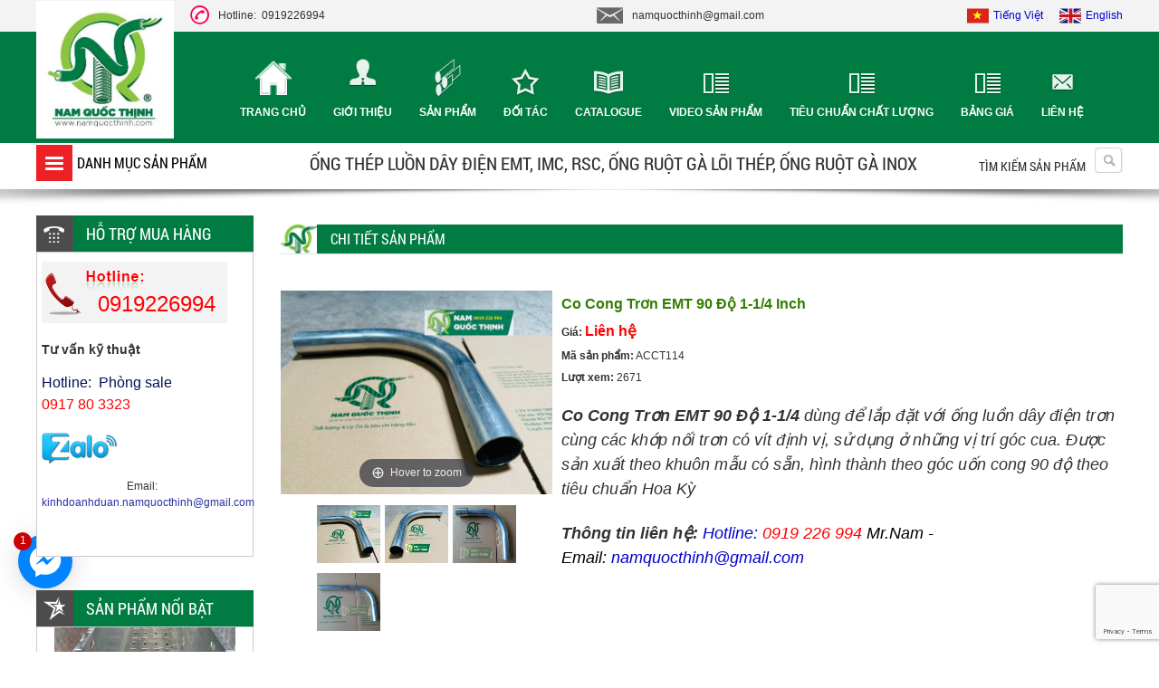

--- FILE ---
content_type: text/html; charset=UTF-8
request_url: https://namquocthinh.com/san-pham/co-cong-tron-emt-90-do-114-inch-3189.html
body_size: 16551
content:
<!DOCTYPE html>
<html lang="vi">

<head>
  <!-- Basehref -->
<base href="https://namquocthinh.com/" />

<!-- UTF-8 -->
<meta http-equiv="Content-Type" content="text/html; charset=utf-8" />

<!-- Title, Keywords, Description -->
<title>Co Cong Trơn EMT 90 Độ 1-1/4 Inch</title>
<meta name="keywords" content="Co Cong Trơn EMT 90 Độ 1-1/4,Co cong tron emt 90 do 1-1/4,Co ống thép luồn dây điện trơn emt phi 42,Co ong thep luon day dien tron emt phi 42,Co 90 độ ống thép trơn emt d42,Co 90 do ong thep tron emt d42" />
<meta name="description" content="Co Cong Trơn EMT 90 Độ 1-1/4 dùng để lắp đặt với ống luồn dây điện trơn cùng các khớp nối trơn có vít định vị, sử dụng ở những vị trí góc cua." />

<!-- Robots -->
<meta name="robots" content="index,follow" />
<meta name="googlebot" content="index,follow" />
<meta name="BingBOT" content="index,follow" />
<meta name="yahooBOT" content="index,follow" />
<meta name="slurp" content="index,follow" />
<meta name="msnbot" content="index,follow" />

<meta name="google-site-verification" content="-qgGehzzgNIS2kk0_IEgqPlkAvKt9FJaN73UZlnPQdo" />
<meta name="google-site-verification" content="M8207U0j5OmPwguvWLa3XQhxzwPPEpwlLRrnNqluPxU" />
<meta name="google-site-verification" content="K2IUwGaXqF5LyIFSgLkPjaG-KCZmEDrtU7UTND6ZYAk" />
<meta name="google-site-verification" content="-qgGehzzgNIS2kk0_IEgqPlkAvKt9FJaN73UZlnPQdo" />
<meta name="google-site-verification" content="0gQFdqua4mtBJpbg96vqCeE7io7yAkI6M-uPHY3U_Qg" />

<!-- Favicon -->
<link href="https://namquocthinh.com/upload/photo/logo-nqt-2705.jpg" rel="shortcut icon" type="image/x-icon" />

<!-- Webmaster Tool -->

<!-- GEO -->
<meta name="geo.region" content="VN" />
<meta name="geo.placename" content="Hồ Chí Minh" />
<meta name="geo.position" content="10.823099;106.629664" />
<meta name="ICBM" content="10.823099, 106.629664" />

<!-- Author - Copyright -->
<meta name='revisit-after' content='1 days' />
<meta name="author" content="Công ty TNHH Thiết Bị Điện Nam Quốc Thịnh" />
<meta name="copyright" content="Công ty TNHH Thiết Bị Điện Nam Quốc Thịnh - [namquocthinh@gmail.com]" />

<!-- Facebook -->
<meta property="og:type" content="article" />
<meta property="og:site_name" content="Công ty TNHH Thiết Bị Điện Nam Quốc Thịnh" />
<meta property="og:title" content="Co Cong Trơn EMT 90 Độ 1-1/4 Inch" />
<meta property="og:description" content="Co Cong Trơn EMT 90 Độ 1-1/4 dùng để lắp đặt với ống luồn dây điện trơn cùng các khớp nối trơn có vít định vị, sử dụng ở những vị trí góc cua." />
<meta property="og:url" content="https://namquocthinh.com/san-pham/co-cong-tron-emt-90-do-114-inch-3189.html" />
<meta property="og:image" content="https://namquocthinh.com/thumbs/1276x956x2/upload/product/450256931686-8513.jpg" />
<meta property="og:image:alt" content="Co Cong Trơn EMT 90 Độ 1-1/4 Inch" />
<meta property="og:image:type" content="image/jpeg" />
<meta property="og:image:width" content="1276" />
<meta property="og:image:height" content="956" />

<!-- Twitter -->
<meta name="twitter:card" content="summary_large_image" />
<meta name="twitter:site" content="namquocthinh@gmail.com" />
<meta name="twitter:creator" content="Công ty TNHH Thiết Bị Điện Nam Quốc Thịnh" />
<meta property="og:url" content="https://namquocthinh.com/san-pham/co-cong-tron-emt-90-do-114-inch-3189.html" />
<meta property="og:title" content="Co Cong Trơn EMT 90 Độ 1-1/4 Inch" />
<meta property="og:description" content="Co Cong Trơn EMT 90 Độ 1-1/4 dùng để lắp đặt với ống luồn dây điện trơn cùng các khớp nối trơn có vít định vị, sử dụng ở những vị trí góc cua." />
<meta property="og:image" content="https://namquocthinh.com/thumbs/1276x956x2/upload/product/450256931686-8513.jpg" />

<link href='//fonts.googleapis.com/css?family=Roboto:700' rel='stylesheet' type='text/css'>
<link href='//fonts.googleapis.com/css?family=Open+Sans' rel='stylesheet' type='text/css'>
<link href='//fonts.googleapis.com/css?family=Roboto+Condensed&subset=latin,vietnamese' rel='stylesheet' type='text/css'><!--Font chữ google -->
<link href='//fonts.googleapis.com/css?family=Roboto+Condensed:700' rel='stylesheet' type='text/css'>

<!-- Canonical -->
<link rel="canonical" href="https://namquocthinh.com/san-pham/co-cong-tron-emt-90-do-114-inch-3189.html" />

<!-- Chống đổi màu trên IOS -->
<meta name="format-detection" content="telephone=no">

<!-- Viewport -->
<!-- <meta name="viewport" content="width=device-width, initial-scale=1.0, user-scalable=no"> -->
<meta name="viewport" content="width=1205" />
  <!-- Css Files -->
<link href="https://namquocthinh.com/assets/fontawesome512/all.css?v=9SgcmJ5S3d" rel="stylesheet">
<link href="https://namquocthinh.com/assets/holdon/HoldOn.css?v=WDS1kyNRrd" rel="stylesheet">
<link href="https://namquocthinh.com/assets/holdon/HoldOn-style.css?v=hcwnoeGPvF" rel="stylesheet">
<link href="https://namquocthinh.com/assets/css/skitter.styles.css?v=rBs5DW3yE" rel="stylesheet">
<link href="https://namquocthinh.com/assets/css/ddsmoothmenu.css?v=6bj3QWLFM" rel="stylesheet">
<link href="https://namquocthinh.com/assets/css/ddsmoothmenu-v.css?v=OszXRqRyT8" rel="stylesheet">
<link href="https://namquocthinh.com/assets/fancyapps-fancyBox-18d1712/source/jquery.fancybox.css?v=vmidngxOkn" rel="stylesheet">
<link href="https://namquocthinh.com/assets/slick/slick.css?v=ThrL3dXWyk" rel="stylesheet">
<link href="https://namquocthinh.com/assets/slick/slick-theme.css?v=VPQWUezoAF" rel="stylesheet">
<link href="https://namquocthinh.com/assets/slick/slick-style.css?v=4CTIXvAEjU" rel="stylesheet">
<link href="https://namquocthinh.com/assets/magiczoomplus/magiczoomplus.css?v=pKvnLZwHep" rel="stylesheet">
<link href="https://namquocthinh.com/assets/photobox/photobox.css?v=KvWKfvB2Bv" rel="stylesheet">
<link href="https://namquocthinh.com/assets/owlcarousel2/owl.carousel.css?v=NbBmmVuEgY" rel="stylesheet">
<link href="https://namquocthinh.com/assets/owlcarousel2/owl.theme.default.css?v=kpu2fTPOAY" rel="stylesheet">
<link href="https://namquocthinh.com/assets/css/style.css?v=Bh5Wo3WWxJ" rel="stylesheet">
<style type="text/css">
    .box_under_header {
        z-index: 1111;
        position: relative;
    }
</style>
<!-- Background -->
    <!-- Js Google Analytic -->
    <script async src="https://www.googletagmanager.com/gtag/js?id=G-DQ4P7R64KC"></script>
<script>
  window.dataLayer = window.dataLayer || [];
  function gtag(){dataLayer.push(arguments);}
  gtag('js', new Date());

  gtag('config', 'G-DQ4P7R64KC');
</script>    <!-- Js Head -->
    <meta name='dmca-site-verification' content='TjByWWtWSjRDcDRYSTVBdFN4TVF1b1dodEFOdmVraENtNWZ1R25qMWZ1UT01' /></head>

<body>
      <!--POPUP WINDOW-->
    <div class="">

    <style>
        .fb-livechat,
        .fb-widget {
            display: none
        }

        .ctrlq.fb-button,
        .ctrlq.fb-close {
            position: fixed;
            left: 20px;
            cursor: pointer
        }

        .ctrlq.fb-button {
            z-index: 999;
            background: url([data-uri]) center no-repeat #0084ff;
            width: 60px;
            height: 60px;
            text-align: center;
            bottom: 70px;
            border: 0;
            outline: 0;
            border-radius: 60px;
            -webkit-border-radius: 60px;
            -moz-border-radius: 60px;
            -ms-border-radius: 60px;
            -o-border-radius: 60px;
            box-shadow: 0 1px 6px rgba(0, 0, 0, .06), 0 2px 32px rgba(0, 0, 0, .16);
            -webkit-transition: box-shadow .2s ease;
            background-size: 80%;
            transition: all .2s ease-in-out
        }

        .ctrlq.fb-button:focus,
        .ctrlq.fb-button:hover {
            transform: scale(1.1);
            box-shadow: 0 2px 8px rgba(0, 0, 0, .09), 0 4px 40px rgba(0, 0, 0, .24)
        }

        .fb-widget {
            background: #fff;
            z-index: 1000;
            position: fixed;
            width: 360px;
            height: 435px;
            overflow: hidden;
            opacity: 0;
            bottom: 0;
            right: 24px;
            border-radius: 6px;
            -o-border-radius: 6px;
            -webkit-border-radius: 6px;
            box-shadow: 0 5px 40px rgba(0, 0, 0, .16);
            -webkit-box-shadow: 0 5px 40px rgba(0, 0, 0, .16);
            -moz-box-shadow: 0 5px 40px rgba(0, 0, 0, .16);
            -o-box-shadow: 0 5px 40px rgba(0, 0, 0, .16)
        }

        .fb-credit {
            text-align: center;
            margin-top: 8px
        }

        .fb-credit a {
            transition: none;
            color: #bec2c9;
            font-family: Helvetica, Arial, sans-serif;
            font-size: 12px;
            text-decoration: none;
            border: 0;
            font-weight: 400
        }

        .ctrlq.fb-overlay {
            z-index: 0;
            position: fixed;
            height: 100vh;
            width: 100vw;
            -webkit-transition: opacity .4s, visibility .4s;
            transition: opacity .4s, visibility .4s;
            top: 0;
            left: 0;
            background: rgba(0, 0, 0, .05);
            display: none
        }

        .ctrlq.fb-close {
            z-index: 4;
            padding: 0 6px;
            background: #365899;
            font-weight: 700;
            font-size: 11px;
            color: #fff;
            margin: 8px;
            border-radius: 3px;
            right: 24px;
            left: auto;
        }

        .ctrlq.fb-close::after {
            content: "X";
            font-family: sans-serif
        }

        .bubble {
            width: 20px;
            height: 20px;
            background: #c00;
            color: #fff;
            position: absolute;
            z-index: 999999999;
            text-align: center;
            vertical-align: middle;
            top: -2px;
            left: -5px;
            border-radius: 50%;
        }

        .bubble-msg {
            width: 120px;
            left: -140px;
            top: 5px;
            position: relative;
            background: rgba(59, 89, 152, .8);
            color: #fff;
            padding: 5px 8px;
            border-radius: 8px;
            text-align: center;
            font-size: 13px;
        }
    </style>
    <div class="fb-livechat">
        <div class="ctrlq fb-overlay"></div>
        <div class="fb-widget">
            <div class="ctrlq fb-close"></div>
            <div class="fb-page" data-href="https://www.facebook.com/namquocthinh/" data-tabs="messages" data-width="360" data-height="400" data-small-header="true" data-hide-cover="true" data-show-facepile="false"> </div>
            <div class="fb-credit"> <a href="https://bmweb.vn/" target="_blank">Powered by BM WEB</a> </div>
            <div id="fb-root"></div>
        </div><a href="https://m.me/namquocthinh" title="Gửi tin nhắn cho chúng tôi qua Facebook" class="ctrlq fb-button">
            <div class="bubble">1</div>
        </a>
    </div>
    <script src="https://connect.facebook.net/en_US/sdk.js#xfbml=1&version=v2.9"></script>
</div>    <ul class="h-card hidden">
    <li class="h-fn fn">Công ty TNHH Thiết Bị Điện Nam Quốc Thịnh</li>
    <li class="h-org org">Công ty TNHH Thiết Bị Điện Nam Quốc Thịnh</li>
    <li class="h-tel tel">0919226994</li>
    <li><a class="u-url ul" href="https://namquocthinh.com/">https://namquocthinh.com/</a></li>
</ul>
<h1 class="hidden-seoh vcard">Co Cong Trơn EMT 90 Độ 1-1/4</h1>
<h2 class="hidden-seoh">Co ống thép trơn emt 90 độ d42</h2>
<h3 class="hidden-seoh">Co cong trơn 90 độ ống emt phi 42</h3>
<h4 class="hidden-seoh">Ống thép luồn dây điện</h4>
<h5 class="hidden-seoh">Phụ kiện ống thép luồn dây điện</h5>
<h6 class="hidden-seoh">Vật tư cơ điện Nam Quốc Thịnh</h6>  <div id="bg_page">
    <div id="wrapper">
      <div id="header">
  <div id="topbar">
    <div class="swkis">
      <div class="hotline"><img src="assets/images/icon_hl.png">Hotline:&nbsp;&nbsp;0919226994</div>
      <div class="mail"><img src="assets/images/icon_mail.png">namquocthinh@gmail.com</div>
      <div class="header-lang">
        <a href="ngon-ngu/vi/"><img src="assets/image/Vietnamese.png" alt="Tiếng Việt">Tiếng Việt</a>
        <a href="ngon-ngu/en/"><img src="assets/image/English.png" alt="English">English</a>
      </div>
    </div>
  </div>
  <div class="banner">
    <div class="menu_top">
      <div class="swkis">
        <div class="logo">
          <a href="index.html">
            <img src="upload/photo/logo-nqt-7422.jpg" alt="https://namquocthinh.com" style="height: 152px;" />
          </a>
        </div>
        <div class="menutop">
          <ul>
            <li class=""><a class="main" href="index.html">Trang chủ</a></li>
            <li class=""><a class="about" href="gioi-thieu.html">Giới thiệu</a></li>
            <li class=""><a class="product" href="san-pham.html">Sản phẩm</a></li>
            <li class=""><a class="doitac" href="doi-tac.html">Đối tác</a></li>
            <li class=""><a class="catalogue" href="catalo.html">catalogue</a></li>
            <li class=""><a class="banggia" href="video-san-pham.html">Video sản phẩm</a></li>
            <li class=""><a class="banggia" href="tieu-chuan-chat-luong.html">Tiêu chuẩn chất lượng</a></li>
            <li class=""><a class="banggia" href="bang-gia.html">Bảng giá</a></li>
            <li class=""><a href="lien-he.html" class="contact">Liên hệ</a></li>
          </ul>
        </div>
      </div>
      <div class="clear"></div>
    </div><!--navi_menu-->
  </div><!--banner-->
  <div class="box_under_header">
    <div class="swkis">
      <div class="box_under_left">
        <div id="smoothmenu1" class="ddsmoothmenu">
          <ul>
            <li><a href="">Danh mục sản phẩm</a>

              <ul>
                                  <li>
                    <a href="san-pham/he-treo-support-system/">
                      HỆ TREO - SUPPORT SYSTEM                    </a>

                                          <ul>
                                                  <li>
                            <a href="san-pham/he-treo-support-system/mang-cap-dang-luoi-wire-mesh-tray/">
                              MÁNG CÁP DẠNG LƯỚI - WIRE MESH TRAY                            </a>
                          </li>
                                                  <li>
                            <a href="san-pham/he-treo-support-system/thanh-chong-da-nang-unistrut-channel/">
                              THANH CHỐNG ĐA NĂNG - UNISTRUT CHANNEL                            </a>
                          </li>
                                                  <li>
                            <a href="san-pham/he-treo-support-system/bu-long-nam-quoc-thinh/">
                              BU LONG NAM QUOC THINH                            </a>
                          </li>
                                                  <li>
                            <a href="san-pham/he-treo-support-system/ty-ren-thread-rod/">
                              TY REN - THREAD ROD                            </a>
                          </li>
                                                  <li>
                            <a href="san-pham/he-treo-support-system/thang-khay-mang-cap-ladder-tray-cable-trunking/">
                              THANG &amp; KHAY &amp; MÁNG CÁP (LADDER &amp; TRAY &amp; CABLE TRUNKING                            </a>
                          </li>
                                                  <li>
                            <a href="san-pham/he-treo-support-system/phu-kien-treo-ong-hanger-fittings/">
                              PHỤ KIỆN TREO ỐNG - HANGER FITTINGS                            </a>
                          </li>
                                                  <li>
                            <a href="san-pham/he-treo-support-system/kep-treo-hanger-clamp/">
                              KẸP TREO - HANGER CLAMP                            </a>
                          </li>
                                                  <li>
                            <a href="san-pham/he-treo-support-system/thanh-sat-v-u/">
                              THANH SẮT V - U                            </a>
                          </li>
                                              </ul>
                                      </li>
                                  <li>
                    <a href="san-pham/ong-luon-day-dien-electrical-conduit/">
                      ỐNG LUỒN DÂY ĐIỆN - ELECTRICAL CONDUIT                     </a>

                                          <ul>
                                                  <li>
                            <a href="san-pham/ong-luon-day-dien-electrical-conduit/ong-luon-day-dien-phu-kien-nippon-seam-japan/">
                              ỐNG LUỒN DÂY ĐIỆN &amp; PHỤ KIỆN NIPPON SEAM (JAPAN)                            </a>
                          </li>
                                                  <li>
                            <a href="san-pham/ong-luon-day-dien-electrical-conduit/ong-thep-luon-day-dien-electrical-steel-conduit/">
                              ỐNG THÉP LUỒN DÂY ĐIỆN - ELECTRICAL STEEL CONDUIT                            </a>
                          </li>
                                                  <li>
                            <a href="san-pham/ong-luon-day-dien-electrical-conduit/ong-ruot-ga-loi-thep-conduit-steel-flexible/">
                              ỐNG RUỘT GÀ LÕI THÉP - CONDUIT STEEL FLEXIBLE                            </a>
                          </li>
                                                  <li>
                            <a href="san-pham/ong-luon-day-dien-electrical-conduit/ong-inox-luon-day-dien-stainless-steel-conduit/">
                              ỐNG INOX LUỒN DÂY ĐIỆN - STAINLESS STEEL CONDUIT                            </a>
                          </li>
                                              </ul>
                                      </li>
                                  <li>
                    <a href="san-pham/phu-kien-ong-luon-day-dien/">
                      PHỤ KIỆN ỐNG LUỒN DÂY ĐIỆN                    </a>

                                          <ul>
                                                  <li>
                            <a href="san-pham/phu-kien-ong-luon-day-dien/phu-kien-ong-thep-tron-emt-luon-day-dien-emt-conduit-fittings/">
                              PHỤ KIỆN ỐNG THÉP TRƠN EMT LUỒN DÂY ĐIỆN - EMT CONDUIT FITTINGS                            </a>
                          </li>
                                                  <li>
                            <a href="san-pham/phu-kien-ong-luon-day-dien/phu-kien-ong-inox-luon-day-dien/">
                              PHỤ KIỆN ỐNG INOX LUỒN DÂY ĐIỆN                            </a>
                          </li>
                                                  <li>
                            <a href="san-pham/phu-kien-ong-luon-day-dien/phu-kien-ong-thep-luon-day-dien-chong-chay/">
                              Phụ Kiện Ống Thép Luồn Dây Điện Chống Cháy                            </a>
                          </li>
                                                  <li>
                            <a href="san-pham/phu-kien-ong-luon-day-dien/phu-kien-ong-ruot-ga-thep-fittings-of-conduit-steel-flexible/">
                              PHỤ KIỆN ỐNG RUỘT GÀ THÉP - FITTINGS OF CONDUIT STEEL FLEXIBLE                            </a>
                          </li>
                                                  <li>
                            <a href="san-pham/phu-kien-ong-luon-day-dien/phu-kien-ong-thep-luon-day-dien-ren-imc-imc-conduit-fittings/">
                              PHỤ KIỆN ỐNG THÉP LUỒN DÂY ĐIỆN REN IMC - IMC CONDUIT FITTINGS                            </a>
                          </li>
                                                  <li>
                            <a href="san-pham/phu-kien-ong-luon-day-dien/phu-kien-ong-thep-ren-rsc/">
                              PHỤ KIỆN ỐNG THÉP REN RSC                            </a>
                          </li>
                                                  <li>
                            <a href="san-pham/phu-kien-ong-luon-day-dien/dung-cu-ong-thep-luon-day-dien/">
                              DỤNG CỤ BẺ ỐNG THÉP LUỒN DÂY ĐIỆN                            </a>
                          </li>
                                                  <li>
                            <a href="san-pham/phu-kien-ong-luon-day-dien/phu-kien-ong-thep-ren-bs4568/">
                              PHỤ KIỆN ỐNG THÉP REN BS4568                            </a>
                          </li>
                                              </ul>
                                      </li>
                                  <li>
                    <a href="san-pham/hop-cong-tac-dien/">
                      HỘP CÔNG TẮC ĐIỆN                    </a>

                                          <ul>
                                                  <li>
                            <a href="san-pham/hop-cong-tac-dien/hop-nhom-noi-kin-nuoc-ip67/">
                              HỘP NHÔM NỔI KÍN NƯỚC IP67                            </a>
                          </li>
                                                  <li>
                            <a href="san-pham/hop-cong-tac-dien/hop-thep-am-tuong-steel-box/">
                              HỘP THÉP ÂM TƯỜNG - STEEL BOX                             </a>
                          </li>
                                                  <li>
                            <a href="san-pham/hop-cong-tac-dien/hop-thep-pull-box-pull-box-steel-box/">
                              HỘP THÉP PULL BOX - PULL BOX STEEL BOX                            </a>
                          </li>
                                                  <li>
                            <a href="san-pham/hop-cong-tac-dien/hop-cong-tac-noi-weather-proof-surface-switch/">
                              HỘP CÔNG TẮC NỔI - WEATHER PROOF SURFACE SWITCH                            </a>
                          </li>
                                              </ul>
                                      </li>
                                  <li>
                    <a href="san-pham/thiet-bi-chong-set-viet-nam/">
                      THIẾT BỊ CHỐNG SÉT VIỆT NAM                    </a>

                                          <ul>
                                                  <li>
                            <a href="san-pham/thiet-bi-chong-set-viet-nam/day-dong-ben-nam-quoc-thinh/">
                              DÂY ĐỒNG BỆN NAM QUỐC THỊNH                            </a>
                          </li>
                                                  <li>
                            <a href="san-pham/thiet-bi-chong-set-viet-nam/coc-tiep-dia-chong-set/">
                              CỌC TIẾP ĐỊA CHỐNG SÉT                            </a>
                          </li>
                                                  <li>
                            <a href="san-pham/thiet-bi-chong-set-viet-nam/phu-kien-chong-set-lighting-accessories/">
                              PHỤ KIỆN CHỐNG SÉT - LIGHTING ACCESSORIES                            </a>
                          </li>
                                                  <li>
                            <a href="san-pham/thiet-bi-chong-set-viet-nam/thanh-dong-thanh-nhom-thoat-set/">
                              THANH ĐỒNG &amp; THANH NHÔM THOÁT SÉT                            </a>
                          </li>
                                                  <li>
                            <a href="san-pham/thiet-bi-chong-set-viet-nam/cap-dong-tran/">
                              CÁP ĐỒNG TRẦN                            </a>
                          </li>
                                              </ul>
                                      </li>
                                  <li>
                    <a href="san-pham/thiet-bi-chong-set-kumwell/">
                      THIẾT BỊ CHỐNG SÉT KUMWELL                    </a>

                                          <ul>
                                                  <li>
                            <a href="san-pham/thiet-bi-chong-set-kumwell/he-thong-tiep-dia-kumwell/">
                              HỆ THỐNG TIẾP ĐỊA KUMWELL                            </a>
                          </li>
                                                  <li>
                            <a href="san-pham/thiet-bi-chong-set-kumwell/he-thong-chong-set-co-dien-kumwell/">
                              HỆ THỐNG CHỐNG SÉT CỔ ĐIỂN KUMWELL                            </a>
                          </li>
                                                  <li>
                            <a href="san-pham/thiet-bi-chong-set-kumwell/han-hoa-nhiet-kumwell/">
                              HÀN HÓA NHIỆT KUMWELL                            </a>
                          </li>
                                              </ul>
                                      </li>
                              </ul>
            </li>
          </ul>

        </div>
      </div>
      <div class="box_under_right">
        <h2>Ống thép luồn dây điện EMT, IMC, RSC, Ống ruột gà lõi thép,  Ống ruột gà inox </h2>
      </div>
      <div id="search">
        <p>Tìm kiếm sản phẩm</p>
        <a style="cursor:pointer" id="img_search"><img src="assets/images/search.png"></a>
        <div id="box_search">
          <div class="search_menu">
            <input class="txt_search" type="text" name="keyword" id="keyword" placeholder="Nhập từ khóa cần tìm..." onkeypress="doEnter(event,'keyword');" />
            <input type="button" class="btn_search" onclick="onSearch('keyword');" name="" value="Tìm" />
          </div>
        </div>
      </div>
      <div class="clear"></div>
    </div>
  </div>
  <div class="shadow_header"></div>
  <div class="clear"></div>
    <div class="clear"></div>
</div>    </div>

    <div class="breadCrumbs" style="display: none;">
  <div class="wrap-content"><ol class="breadcrumb"><li class="breadcrumb-item"><a class="text-decoration-none" href="https://namquocthinh.com/"><span>Trang chủ</span></a></li><li class="breadcrumb-item "><a class="text-decoration-none" href="https://namquocthinh.com/san-pham.html"><span>Sản phẩm</span></a></li><li class="breadcrumb-item "><a class="text-decoration-none" href="https://namquocthinh.com/san-pham/phu-kien-ong-luon-day-dien/"><span>PHỤ KIỆN ỐNG LUỒN DÂY ĐIỆN</span></a></li><li class="breadcrumb-item "><a class="text-decoration-none" href="https://namquocthinh.com/san-pham/phu-kien-ong-luon-day-dien/phu-kien-ong-thep-tron-emt-luon-day-dien-emt-conduit-fittings/"><span>PHỤ KIỆN ỐNG THÉP TRƠN EMT LUỒN DÂY ĐIỆN - EMT CONDUIT FITTINGS</span></a></li><li class="breadcrumb-item "><a class="text-decoration-none" href="https://namquocthinh.com/san-pham/phu-kien-ong-thep-tron-emt-luon-day-dien-emt-conduit-fittings/co-cong-tron-emt-90-do-steel-elbow-90-degree-404/"><span>Co cong trơn EMT 90 độ - Steel Elbow 90 degree</span></a></li><li class="breadcrumb-item active"><a class="text-decoration-none" href="https://namquocthinh.com/san-pham/co-cong-tron-emt-90-do-114-inch-3189.html"><span>Co Cong Trơn EMT 90 Độ 1-1/4 Inch</span></a></li></ol><script type="application/ld+json">{"@context": "https://schema.org","@type": "BreadcrumbList","itemListElement": [{"@type":"ListItem","position":1,"name":"S\u1ea3n ph\u1ea9m","item":"https:\/\/namquocthinh.com\/san-pham.html"},{"@type":"ListItem","position":2,"name":"PH\u1ee4 KI\u1ec6N \u1ed0NG LU\u1ed2N D\u00c2Y \u0110I\u1ec6N","item":"https:\/\/namquocthinh.com\/san-pham\/phu-kien-ong-luon-day-dien\/"},{"@type":"ListItem","position":3,"name":"PH\u1ee4 KI\u1ec6N \u1ed0NG TH\u00c9P TR\u01a0N EMT LU\u1ed2N D\u00c2Y \u0110I\u1ec6N - EMT CONDUIT FITTINGS","item":"https:\/\/namquocthinh.com\/san-pham\/phu-kien-ong-luon-day-dien\/phu-kien-ong-thep-tron-emt-luon-day-dien-emt-conduit-fittings\/"},{"@type":"ListItem","position":4,"name":"Co cong tr\u01a1n EMT 90 \u0111\u1ed9 - Steel Elbow 90 degree","item":"https:\/\/namquocthinh.com\/san-pham\/phu-kien-ong-thep-tron-emt-luon-day-dien-emt-conduit-fittings\/co-cong-tron-emt-90-do-steel-elbow-90-degree-404\/"},{"@type":"ListItem","position":5,"name":"Co Cong Tr\u01a1n EMT 90 \u0110\u1ed9 1-1\/4 Inch","item":"https:\/\/namquocthinh.com\/san-pham\/co-cong-tron-emt-90-do-114-inch-3189.html"}]}</script></div>
</div>    <div id="wrapper2">
      <div id="container">
        <div class="brthumb"></div>
        <div class="container_left">
          <div class="ext_box_support">
	<div class="box-title">
		<div class="fTitle">HỖ TRỢ MUA HÀNG</div>
	</div>
	<div class="content">
		<div class="box-hotro">
			<img src="assets/images/hotline.png">
			<div class="sdt">0919226994</div>
			<div class="clear"></div>
							<div class="chucvu">
					<h3>Tư vấn kỹ thuật</h3>
				</div>
				<div class="clear"></div>
				<div class="dt">
					<span style="color:#001257; font-size:16px;">Hotline:&nbsp;&nbsp;Phòng sale</span><br />
					<span style="color:#F00;font-size:16px;">0917 80 3323 </span>
				</div>
				<div class="clear"></div>
				<div class="box-icon">
					<div class="ico-yahoo"><a href="tel:0917 80 3323 "><img src="assets/images/icon_zalo.png" alt="Tư vấn kỹ thuật" /></a></div>
				</div>
				<div class="clear"></div>
				<div class="emaillienhe">Email:&nbsp;&nbsp;<br /><span style="color:#2733a6;">kinhdoanhduan.namquocthinh@gmail.com</span></div>

					</div>
	</div>
</div>

<div class="ext_box_sp">
	<div class="box-title">
		<div class="fTitle">Sản phẩm nổi bật</div>
	</div>
	<div class="content">
		<div id="cts_partner3" style="position:relative;
          height:486px;overflow:hidden;">
			<table width="100%" border="0" cellspacing="0" cellpadding="0" id="ctstbl_partner3" style="position:relative; float:left;">
									<tr>
						<td valign="top">
							<table width="100%" cellspacing="0" cellpadding="0" border="0">
								<tr>
									<td>
										<div class="tintuc_all_moi">
											<a href="san-pham/noi-giam-mang-luoi-inox-400x50200x50-mm-4479.html"><img class="lazy" width="200" height="189" data-src="thumbs/200x189x1/upload/product/khop-noi-giam-mang-cap-dang-luoi-inox-400x50-200x50-3592.jpg" /></a>
										</div>
									</td>
								</tr>
							</table>
						</td>
					</tr>
									<tr>
						<td valign="top">
							<table width="100%" cellspacing="0" cellpadding="0" border="0">
								<tr>
									<td>
										<div class="tintuc_all_moi">
											<a href="san-pham/co-ngang-goc-vuong-mang-cap-inox-40x40x1-mm-4478.html"><img class="lazy" width="200" height="189" data-src="thumbs/200x189x1/upload/product/co-ngang-mang-cap-inox-40x40-mm-1-li-4254.jpg" /></a>
										</div>
									</td>
								</tr>
							</table>
						</td>
					</tr>
									<tr>
						<td valign="top">
							<table width="100%" cellspacing="0" cellpadding="0" border="0">
								<tr>
									<td>
										<div class="tintuc_all_moi">
											<a href="san-pham/kep-ong-khong-de-inox-imc-d49-size-1-12-inch-4477.html"><img class="lazy" width="200" height="189" data-src="thumbs/200x189x1/upload/product/kep-ong-khong-de-ong-thep-luon-day-dien-ren-imc-inox-304-phi-49-mm-7853.jpg" /></a>
										</div>
									</td>
								</tr>
							</table>
						</td>
					</tr>
									<tr>
						<td valign="top">
							<table width="100%" cellspacing="0" cellpadding="0" border="0">
								<tr>
									<td>
										<div class="tintuc_all_moi">
											<a href="san-pham/kep-khong-de-inox-imc-1-14-inch-d42-mm-4476.html"><img class="lazy" width="200" height="189" data-src="thumbs/200x189x1/upload/product/kep-giu-ong-thep-luon-day-dien-ren-imc-42-mm-inox-304-4300.jpg" /></a>
										</div>
									</td>
								</tr>
							</table>
						</td>
					</tr>
									<tr>
						<td valign="top">
							<table width="100%" cellspacing="0" cellpadding="0" border="0">
								<tr>
									<td>
										<div class="tintuc_all_moi">
											<a href="san-pham/khay-cap-nhung-nong-200x200x12-mm-4475.html"><img class="lazy" width="200" height="189" data-src="thumbs/200x189x1/upload/product/khay-cap-nhung-nong-200x200x12-mm-8875.jpg" /></a>
										</div>
									</td>
								</tr>
							</table>
						</td>
					</tr>
									<tr>
						<td valign="top">
							<table width="100%" cellspacing="0" cellpadding="0" border="0">
								<tr>
									<td>
										<div class="tintuc_all_moi">
											<a href="san-pham/kep-ong-khong-de-inox-304-imc-12-inch-d21-mm-4474.html"><img class="lazy" width="200" height="189" data-src="thumbs/200x189x1/upload/product/dai-om-ong-omega-inox-304-d21-treo-ong-luon-day-dien-9473.jpg" /></a>
										</div>
									</td>
								</tr>
							</table>
						</td>
					</tr>
									<tr>
						<td valign="top">
							<table width="100%" cellspacing="0" cellpadding="0" border="0">
								<tr>
									<td>
										<div class="tintuc_all_moi">
											<a href="san-pham/khay-cap-inox-304-w100xh100x15-mm-4473.html"><img class="lazy" width="200" height="189" data-src="thumbs/200x189x1/upload/product/khay-cap-dien-inox-duc-lo-thep-khong-gi-100x100x15-mm-3992.jpg" /></a>
										</div>
									</td>
								</tr>
							</table>
						</td>
					</tr>
									<tr>
						<td valign="top">
							<table width="100%" cellspacing="0" cellpadding="0" border="0">
								<tr>
									<td>
										<div class="tintuc_all_moi">
											<a href="san-pham/cum-omega-inox-304-dn25-34-mm-giu-ong-imc-1-inch-4472.html"><img class="lazy" width="200" height="189" data-src="thumbs/200x189x1/upload/product/kep-ong-thep-luon-day-dien-ren-imc-inox-304-1-inch-phi-32-mm-6458.jpg" /></a>
										</div>
									</td>
								</tr>
							</table>
						</td>
					</tr>
									<tr>
						<td valign="top">
							<table width="100%" cellspacing="0" cellpadding="0" border="0">
								<tr>
									<td>
										<div class="tintuc_all_moi">
											<a href="san-pham/kep-khong-de-omega-inox-304-imc-34-phi-27-mm-4471.html"><img class="lazy" width="200" height="189" data-src="thumbs/200x189x1/upload/product/kep-ong-inox-304-ong-thep-luon-day-dien-imc-d27-mm-5463.jpg" /></a>
										</div>
									</td>
								</tr>
							</table>
						</td>
					</tr>
									<tr>
						<td valign="top">
							<table width="100%" cellspacing="0" cellpadding="0" border="0">
								<tr>
									<td>
										<div class="tintuc_all_moi">
											<a href="san-pham/vo-tu-dien-inox-304-250x250x100x10-mm-4470.html"><img class="lazy" width="200" height="189" data-src="thumbs/200x189x1/upload/product/khoa-tu-dien-inox-304-w250xh250xd100x10-mm-1204.jpg" /></a>
										</div>
									</td>
								</tr>
							</table>
						</td>
					</tr>
									<tr>
						<td valign="top">
							<table width="100%" cellspacing="0" cellpadding="0" border="0">
								<tr>
									<td>
										<div class="tintuc_all_moi">
											<a href="san-pham/nap-day-mang-luoi-inox-50x50-mm-4469.html"><img class="lazy" width="200" height="189" data-src="thumbs/200x189x1/upload/product/nap-mang-cap-dang-luoi-inox-50x50-thep-khong-gi-304-3789.jpg" /></a>
										</div>
									</td>
								</tr>
							</table>
						</td>
					</tr>
									<tr>
						<td valign="top">
							<table width="100%" cellspacing="0" cellpadding="0" border="0">
								<tr>
									<td>
										<div class="tintuc_all_moi">
											<a href="san-pham/tay-do-treo-mang-cap-dang-luoi-inox-200x50-mm-loai-cwb-4468.html"><img class="lazy" width="200" height="189" data-src="thumbs/200x189x1/upload/product/thanh-treo-mang-cap-luoi-inox-200x50-mm-thep-khong-gi-304-6471.jpg" /></a>
										</div>
									</td>
								</tr>
							</table>
						</td>
					</tr>
									<tr>
						<td valign="top">
							<table width="100%" cellspacing="0" cellpadding="0" border="0">
								<tr>
									<td>
										<div class="tintuc_all_moi">
											<a href="san-pham/co-xuong-mang-luoi-inox-150x100-thep-khong-gi-304-4467.html"><img class="lazy" width="200" height="189" data-src="thumbs/200x189x1/upload/product/co-goc-xuong-mang-cap-dang-luoi-inox-150x100x5-mm-7891.jpg" /></a>
										</div>
									</td>
								</tr>
							</table>
						</td>
					</tr>
									<tr>
						<td valign="top">
							<table width="100%" cellspacing="0" cellpadding="0" border="0">
								<tr>
									<td>
										<div class="tintuc_all_moi">
											<a href="san-pham/co-xuong-mang-cap-inox-250x100x12-mm-4466.html"><img class="lazy" width="200" height="189" data-src="thumbs/200x189x1/upload/product/co-xuong-mang-dien-inox-w250xh100-mm-1-li-2-8300.jpg" /></a>
										</div>
									</td>
								</tr>
							</table>
						</td>
					</tr>
									<tr>
						<td valign="top">
							<table width="100%" cellspacing="0" cellpadding="0" border="0">
								<tr>
									<td>
										<div class="tintuc_all_moi">
											<a href="san-pham/co-te-3-nga-mang-luoi-ma-kem-nhung-nong-400x100-mm-4465.html"><img class="lazy" width="200" height="189" data-src="thumbs/200x189x1/upload/product/co-te-mang-dien-luoi-nhung-kem-nong-400x100-mm-7829.jpg" /></a>
										</div>
									</td>
								</tr>
							</table>
						</td>
					</tr>
									<tr>
						<td valign="top">
							<table width="100%" cellspacing="0" cellpadding="0" border="0">
								<tr>
									<td>
										<div class="tintuc_all_moi">
											<a href="san-pham/mang-cap-ma-kem-100x100x15-mm-4464.html"><img class="lazy" width="200" height="189" data-src="thumbs/200x189x1/upload/product/mang-cap-dien-thep-ma-kem-100x100x15-mm-3487.jpg" /></a>
										</div>
									</td>
								</tr>
							</table>
						</td>
					</tr>
									<tr>
						<td valign="top">
							<table width="100%" cellspacing="0" cellpadding="0" border="0">
								<tr>
									<td>
										<div class="tintuc_all_moi">
											<a href="san-pham/co-len-mang-cap-inox-200x100x12-mm-co-nap-4463.html"><img class="lazy" width="200" height="189" data-src="thumbs/200x189x1/upload/product/co-len-mang-cap-dien-inox-200x100-mm-1-ly-2-8930.jpg" /></a>
										</div>
									</td>
								</tr>
							</table>
						</td>
					</tr>
									<tr>
						<td valign="top">
							<table width="100%" cellspacing="0" cellpadding="0" border="0">
								<tr>
									<td>
										<div class="tintuc_all_moi">
											<a href="san-pham/co-ngang-mang-cap-200x100x12-mm-mau-trang-son-tinh-dien-4462.html"><img class="lazy" width="200" height="189" data-src="thumbs/200x189x1/upload/product/co-ngang-mang-cap-200x100x12-mm-mau-trang-1602.jpg" /></a>
										</div>
									</td>
								</tr>
							</table>
						</td>
					</tr>
									<tr>
						<td valign="top">
							<table width="100%" cellspacing="0" cellpadding="0" border="0">
								<tr>
									<td>
										<div class="tintuc_all_moi">
											<a href="san-pham/thanh-gia-co-mang-luoi-thep-nhung-nong-sbr-4461.html"><img class="lazy" width="200" height="189" data-src="thumbs/200x189x1/upload/product/thanh-gia-co-dang-thang-sbr-mang-dien-luoi-thep-nhung-nong-1570.jpg" /></a>
										</div>
									</td>
								</tr>
							</table>
						</td>
					</tr>
									<tr>
						<td valign="top">
							<table width="100%" cellspacing="0" cellpadding="0" border="0">
								<tr>
									<td>
										<div class="tintuc_all_moi">
											<a href="san-pham/thanh-gia-do-m-mang-luoi-inox-200x50-mm-4460.html"><img class="lazy" width="200" height="189" data-src="thumbs/200x189x1/upload/product/thanh-treo-m-mang-dien-luoi-inox-200x50-treo-ty-10-mm-4027.jpg" /></a>
										</div>
									</td>
								</tr>
							</table>
						</td>
					</tr>
							</table>
		</div>
	</div>
</div>

<div class="ext_box_ct">
	<div class="box-title">
		<div class="fTitle">CÔNG TRÌNH TIÊU BIỂU</div>
	</div>
	<div class="content">
		<div id="cts_partner5" style="position:relative;
          height:343px;overflow:hidden;">
			<table width="100%" border="0" cellspacing="0" cellpadding="0" id="ctstbl_partner5" style="position:relative; float:left;">
									<tr>
						<td valign="top">
							<table width="100%" cellspacing="0" cellpadding="0" border="0">
								<tr>
									<td>
										<div class="tintuc_all_moi">
											<a href="https://namquocthinh.com/doi-tac/cung-cap-ong-thep-luon-day-dien-cho-nha-may-giay-lee-man-hau-giang-60.html" target="_blank"><img class="lazy" data-src="thumbs/200x189x1/upload/photo/1011970.jpg" /></a>
										</div>
									</td>
								</tr>
							</table>
						</td>
					</tr>
									<tr>
						<td valign="top">
							<table width="100%" cellspacing="0" cellpadding="0" border="0">
								<tr>
									<td>
										<div class="tintuc_all_moi">
											<a href="https://namquocthinh.com/doi-tac/nha-may-nhiet-dien-duyen-hai-2-tra-vinh-lap-dat-ong-thep-luon-day-dien-tron-emt-nam-quoc-thinh-58.html" target="_blank"><img class="lazy" data-src="thumbs/200x189x1/upload/photo/8624050.jpg" /></a>
										</div>
									</td>
								</tr>
							</table>
						</td>
					</tr>
									<tr>
						<td valign="top">
							<table width="100%" cellspacing="0" cellpadding="0" border="0">
								<tr>
									<td>
										<div class="tintuc_all_moi">
											<a href="https://namquocthinh.com/du-an/cung-cap-ong-thep-emt-va-phu-kien-cho-du-an-nha-xuong-timberland-813.html" target="_blank"><img class="lazy" data-src="thumbs/200x189x1/upload/photo/1725770.jpg" /></a>
										</div>
									</td>
								</tr>
							</table>
						</td>
					</tr>
									<tr>
						<td valign="top">
							<table width="100%" cellspacing="0" cellpadding="0" border="0">
								<tr>
									<td>
										<div class="tintuc_all_moi">
											<a href="https://namquocthinh.com/doi-tac/san-pham-mang-luoi-inox-cap-tai-nha-may-heineken-59.html" target="_blank"><img class="lazy" data-src="thumbs/200x189x1/upload/photo/2274850.jpg" /></a>
										</div>
									</td>
								</tr>
							</table>
						</td>
					</tr>
									<tr>
						<td valign="top">
							<table width="100%" cellspacing="0" cellpadding="0" border="0">
								<tr>
									<td>
										<div class="tintuc_all_moi">
											<a href="https://namquocthinh.com/doi-tac/tap-doan-jabil-chon-ong-thep-luon-day-dien-nam-quoc-thinh-cho-nha-may-moi-2019-57.html" target="_blank"><img class="lazy" data-src="thumbs/200x189x1/upload/photo/1037890.jpg" /></a>
										</div>
									</td>
								</tr>
							</table>
						</td>
					</tr>
							</table>
		</div>
	</div>
</div>

<div class="ext_box_ct">
	<div class="box-title">
		<div class="fTitle">TIN TỨC TIÊU BIỂU</div>
	</div>
	<div class="content">
		<div id="cts_partner6" style="position:relative;
          height:343px;overflow:hidden;">
			<table width="100%" border="0" cellspacing="0" cellpadding="0" id="ctstbl_partner6" style="position:relative; float:left;">
									<tr>
						<td valign="top">
							<table width="100%" cellspacing="0" cellpadding="0" border="0">
								<tr>
									<td>
										<div class="tintuc_all_nb">
											<a href="tin-tuc/mang-luoi-inox-304-w50xh50x5-mm-2-cay-day-kieu-moi-970.html">
												<img class="lazy" data-src="thumbs/80x80x1/upload/news/mang-cap-dang-luoi-inox-50x50-2-day-duoi-9486.jpg" />Máng Lưới Inox 304 W50xH50x5 MM 2 Cây Đáy Kiểu Mới											</a>
										</div>
									</td>
								</tr>
							</table>
						</td>
					</tr>
									<tr>
						<td valign="top">
							<table width="100%" cellspacing="0" cellpadding="0" border="0">
								<tr>
									<td>
										<div class="tintuc_all_nb">
											<a href="tin-tuc/cac-kich-thuoc-mang-luoi-inox-lap-duoc-kep-noi-969.html">
												<img class="lazy" data-src="thumbs/80x80x1/upload/news/kep-noi-mang-luoi-inox-nam-quoc-thinh-9538.jpg" />Các Kích Thước Máng Lưới Inox Lắp Được Kẹp Nối											</a>
										</div>
									</td>
								</tr>
							</table>
						</td>
					</tr>
									<tr>
						<td valign="top">
							<table width="100%" cellspacing="0" cellpadding="0" border="0">
								<tr>
									<td>
										<div class="tintuc_all_nb">
											<a href="tin-tuc/kep-giu-mang-luoi-trung-tam-lap-dat-ra-sao-voi-mang-dien-inox-968.html">
												<img class="lazy" data-src="thumbs/80x80x1/upload/news/tho-thi-cong-kep-giu-trung-tam-mang-luoi-inox-nqt-6692.jpg" />Kẹp Giữ Máng Lưới Trung Tâm Lắp Đặt Ra Sao Với Máng Điện Inox											</a>
										</div>
									</td>
								</tr>
							</table>
						</td>
					</tr>
									<tr>
						<td valign="top">
							<table width="100%" cellspacing="0" cellpadding="0" border="0">
								<tr>
									<td>
										<div class="tintuc_all_nb">
											<a href="tin-tuc/hop-box-thep-nut-nhan-bao-chay-fire-alarm-hochiki-hps-sah-967.html">
												<img class="lazy" data-src="thumbs/80x80x1/upload/news/hop-thep-120x80x50-mm-cho-nut-nhan-khan-cap-chong-nuoc-bao-chay-fire-alarm-hochiki-2426.jpg" />Hộp Box Thép  Nút Nhấn Báo Cháy Fire Alarm HOCHIKI HPS-SAH											</a>
										</div>
									</td>
								</tr>
							</table>
						</td>
					</tr>
									<tr>
						<td valign="top">
							<table width="100%" cellspacing="0" cellpadding="0" border="0">
								<tr>
									<td>
										<div class="tintuc_all_nb">
											<a href="tin-tuc/lua-chon-duong-kinh-dau-noi-ruot-ga-kem-noi-ong-ruot-ga-thep-voi-day-cap-dien-966.html">
												<img class="lazy" data-src="thumbs/80x80x1/upload/news/lua-chon-duong-kinh-ruot-ga-thep-boc-nhua-va-pg-dau-noi-ruot-ga-kem-noi-inverter-cho-day-cap-dc-va-ac-5248.jpg" />Lựa Chọn Đường Kính Đầu Nối Ruột Gà Kẽm Nối Ống Ruột Gà Thép Với Dây Cáp Điện											</a>
										</div>
									</td>
								</tr>
							</table>
						</td>
					</tr>
									<tr>
						<td valign="top">
							<table width="100%" cellspacing="0" cellpadding="0" border="0">
								<tr>
									<td>
										<div class="tintuc_all_nb">
											<a href="tin-tuc/pg-ruot-ga-thep-va-pg-nhua-co-gi-khac-nhau-965.html">
												<img class="lazy" data-src="thumbs/80x80x1/upload/news/so-sang-pg-dau-noi-ruot-ga-thep-boc-nhua-kin-nuoc-va-pg-oc-siet-cap-nhua-va-inox-5981.jpg" />PG Ruột Gà Thép Và PG Nhựa Có Gì Khác Nhau											</a>
										</div>
									</td>
								</tr>
							</table>
						</td>
					</tr>
									<tr>
						<td valign="top">
							<table width="100%" cellspacing="0" cellpadding="0" border="0">
								<tr>
									<td>
										<div class="tintuc_all_nb">
											<a href="tin-tuc/mang-cap-dang-luoi-inox-100x50-lap-dat-nha-may-thuc-pham-964.html">
												<img class="lazy" data-src="thumbs/80x80x1/upload/news/mang-cap-dang-luoi-inox-100x50-thep-khong-gi-304-3308.jpg" />Máng Cáp Dạng Lưới Inox 100x50 Lắp Đặt Nhà Máy Thực Phẩm 											</a>
										</div>
									</td>
								</tr>
							</table>
						</td>
					</tr>
									<tr>
						<td valign="top">
							<table width="100%" cellspacing="0" cellpadding="0" border="0">
								<tr>
									<td>
										<div class="tintuc_all_nb">
											<a href="tin-tuc/ty-ren-m10-cong-trinh-nao-cung-su-dung-963.html">
												<img class="lazy" data-src="thumbs/80x80x1/upload/news/ty-ren-m10-noi-kep-xa-go-chu-c-3100.jpg" />Ty Ren M10 Công Trình Nào Cũng Sử Dụng											</a>
										</div>
									</td>
								</tr>
							</table>
						</td>
					</tr>
									<tr>
						<td valign="top">
							<table width="100%" cellspacing="0" cellpadding="0" border="0">
								<tr>
									<td>
										<div class="tintuc_all_nb">
											<a href="tin-tuc/uu-diem-ong-thep-ma-kem-luon-day-dien-tron-emt-962.html">
												<img class="lazy" data-src="thumbs/80x80x1/upload/news/box-chia-4-nga-ong-kem-luon-dien-tron-emt-phi-25-mm-8923.jpg" />Ưu Điểm Ống Thép Mạ Kẽm Luồn Dây Điện Trơn EMT 											</a>
										</div>
									</td>
								</tr>
							</table>
						</td>
					</tr>
									<tr>
						<td valign="top">
							<table width="100%" cellspacing="0" cellpadding="0" border="0">
								<tr>
									<td>
										<div class="tintuc_all_nb">
											<a href="tin-tuc/dau-noi-ruot-ga-thep-dung-o-dau-phu-hop-961.html">
												<img class="lazy" data-src="thumbs/80x80x1/upload/news/dau-noi-ong-ruot-ga-loi-thep-nam-quoc-thinh-cap-tai-bach-hoa-xanh-7658.jpg" />Đầu Nối Ruột Gà Thép Dùng Ở Đâu Phù Hợp											</a>
										</div>
									</td>
								</tr>
							</table>
						</td>
					</tr>
							</table>
		</div>
	</div>
</div>


<div class="ext_box_ct">
	<div class="box-title">
		<div class="fTitle">Fanpage</div>
	</div>
	<div class="content">
		<div class="fb-like-box" data-href="https://www.facebook.com/namquocthinh/" data-width="235" data-show-faces="true" data-stream="false" data-show-border="false" data-header="false"></div>
	</div>
</div>        </div>
        <div class="container_mid">
          <div class="box_content">
  <div class="khungtcat">Chi tiết sản phẩm</div>
  <div class="content">
    <div class="clear" style="height:20px;"></div>
    <div class="product_detail_pic"><a id="Zoomer" href="upload/product/450256931686-8513.jpg" class="MagicZoomPlus" rel="selectors-effect-speed: 600;" title="Co Cong Trơn EMT 90 Độ 1-1/4 Inch"><img src="upload/product/450256931686-8513.jpg" border="0" width="300" /></a>
              <div id="slideShow" class="ImageCarouselBox" style="margin: 10px auto 0;">
          <div class="ProductTinyImageList listImages">
            <ul>
                              <li style="width: 75px; height: 75px; padding:0; float: left; list-style-type:none;">
                  <div class="TinyOuterDiv" style="width: 70px; height: 70px;">
                    <div style="width: 70px; height: 70px;">
                      <a href="upload/product/83185694501.jpg" rel="zoom-id: Zoomer" rev="upload/product/83185694501.jpg" title="Co Cong Trơn EMT 90 Độ 1-1/4 Inch"><img src="upload/product/83185694501.jpg" class="jshop_img_thumb" width="70" height="70" /></a>
                    </div>
                  </div>
                </li>
                              <li style="width: 75px; height: 75px; padding:0; float: left; list-style-type:none;">
                  <div class="TinyOuterDiv" style="width: 70px; height: 70px;">
                    <div style="width: 70px; height: 70px;">
                      <a href="upload/product/83185694500.jpg" rel="zoom-id: Zoomer" rev="upload/product/83185694500.jpg" title="Co Cong Trơn EMT 90 Độ 1-1/4 Inch"><img src="upload/product/83185694500.jpg" class="jshop_img_thumb" width="70" height="70" /></a>
                    </div>
                  </div>
                </li>
                              <li style="width: 75px; height: 75px; padding:0; float: left; list-style-type:none;">
                  <div class="TinyOuterDiv" style="width: 70px; height: 70px;">
                    <div style="width: 70px; height: 70px;">
                      <a href="upload/product/61529028502.jpg" rel="zoom-id: Zoomer" rev="upload/product/61529028502.jpg" title="Co Cong Trơn EMT 90 Độ 1-1/4 Inch"><img src="upload/product/61529028502.jpg" class="jshop_img_thumb" width="70" height="70" /></a>
                    </div>
                  </div>
                </li>
                              <li style="width: 75px; height: 75px; padding:0; float: left; list-style-type:none;">
                  <div class="TinyOuterDiv" style="width: 70px; height: 70px;">
                    <div style="width: 70px; height: 70px;">
                      <a href="upload/product/61529028501.jpg" rel="zoom-id: Zoomer" rev="upload/product/61529028501.jpg" title="Co Cong Trơn EMT 90 Độ 1-1/4 Inch"><img src="upload/product/61529028501.jpg" class="jshop_img_thumb" width="70" height="70" /></a>
                    </div>
                  </div>
                </li>
                          </ul>
          </div>
        </div>
          </div>
    <ul class="product_info">
      <li><span class="name_product">Co Cong Trơn EMT 90 Độ 1-1/4 Inch</span></li>
      
        <li><b>Giá:</b> <span style="font-weight:bold; color:#F00;">Liên hệ</span></li>
            <li><b>Mã sản phẩm:</b> ACCT114</li>
      <li><b>Lượt xem:</b> 2671</li>
            <div class="desc-product">
        <p><em><span style="font-size:18px;"><strong>Co Cong Trơn EMT 90 Độ 1-1/4</strong> dùng để lắp đặt với ống luồn dây điện trơn cùng các khớp nối trơn có vít định vị, sử dụng ở những vị trí góc cua. Được sản xuất theo khuôn mẫu có sẵn, hình thành theo góc uốn cong 90 độ theo tiêu chuẩn Hoa Kỳ </span></em></p>

<p><em><span style="font-size:18px;"><strong>Thông tin liên hệ: </strong><span style="color:#0000CD;">Hotline: </span><span style="color: #ff0000;">0919 226 994 </span><span style="color:#000000;">Mr.Nam - Email:</span><span style="color: #ff0000;"> </span><a href="mailto:namquocthinh@gmail.com"><span style="color:#0000CD;">namquocthinh@gmail.com</span></a></span></em></p>

<div style="text-align:center">
<figure class="caption" style="display:inline-block"><img alt="co cong tron emt 90 do d42" height="600" src="https://namquocthinh.com/upload/images/co%20cong%20tron%20emt%2090%20do%20d42.jpg" width="800" />
<figcaption><em>Co cong trơn EMT 90 độ D42</em></figcaption>
</figure>
</div>

<p> </p>
      </div>
    </ul>
    <br />
    <div class="addthis_native_toolbox"></div>
    <div class="clear" style="height:20px;"></div>

    <div id="info_deals" class="usual">
      <ul id="tab_content">
        <li><a class="selected" href="#tab1">Đặc điểm nổi bật</a></li>
        <li><a href="#tab2">Thông số kỹ thuật</a></li>
      </ul>
      <div id="tab1" class="content_tab"><h2><em>Co Cong Trơn EMT 90 Độ 1-1/4 Đi Kèm Khớp Nối Có Vít</em></h2>

<p><span style="font-size: large;">Tại những công trình có quy mô lớn: khu công nghiệp, nhà máy, bệnh viện, trung tâm thương mại, nhà cao tầng... thì sản phẩm <a href="https://namquocthinh.com/san-pham/ong-luon-day-dien-electrical-conduit/ong-thep-luon-day-dien-electrical-steel-conduit-99/"><strong>ống thép luồn dây điện EMT</strong></a> có size tương đối lớn 1 1/4 inch được sử dụng rộng rãi.</span></p>

<div style="text-align:center">
<figure class="caption" style="display:inline-block"><img alt="co cong tron ong thep emt 90 do phi 42" height="450" src="https://namquocthinh.com/upload/images/co%20cong%20tron%20ong%20thep%20emt%2090%20do%20phi%2042.jpg" width="600" />
<figcaption><em>Co ong trơn ống thép EMT 90 độ phi 42 </em></figcaption>
</figure>
</div>

<p><span style="font-size: large;">Với diện tích không gian trong ống rộng giúp bạn có thể luồn với số lượng dây dẫn nhiều hoặc những loại dây có đường kính to mà không sợ làm ảnh hưởng đến khả năng tản nhiệt trong ống. </span></p>

<p><span style="font-size: large;">Ống thép luồn dây điện trơn có độ bền cao và thời gian sử dụng lên đến 60 năm hoặc hơn nữa, tiết kiệm nhiều chi phí cho quý khách hàng. Đồng thời, thao tác lắp đặt cũng rất dễ dàng và nhanh chóng. </span></p>

<p><span style="font-size: large;">Vì đây là loại ống luồn dạng thẳng nhưng bạn lại muốn lắp đặt tại những vị trí cong cua 90 độ thì bạn chỉ cần trang bị cho công trình phụ kiện co cong trơn EMT 90 độ 1-1/4 inch. </span></p>

<p><span style="font-size: large;"><a href="https://namquocthinh.com/san-pham/ong-luon-day-dien-electrical-conduit/phu-kien-ong-thep-tron-emt-luon-day-dien-emt-conduit-fittings/"><strong>Co cong trơn 90 độ</strong></a> được sử dụng làm phụ kiện trung gian kết nối các ống thép luồn dây điện trơn EMT với nhau bằng vít định vị ở những vị trí góc cua.</span></p>

<div style="text-align:center">
<figure class="caption" style="display:inline-block"><img alt="co cong tron emt 90 do phi 42" height="600" src="https://namquocthinh.com/upload/images/co%20cong%20tron%20emt%2090%20do%20phi%2042.jpg" width="800" />
<figcaption><em>Co cong trơn EMT 90 độ phi 42</em></figcaption>
</figure>
</div>

<p><span style="font-size: large;">Phụ kiện co cong trơn EMT 90 độ 1-1/4 được làm bằng chất liệu thép mạ kẽm cao cấp với độ cứng, chắc chắn và chịu được sự va đập mạnh cơ học từ yếu tố môi trường bên ngoài.</span></p>

<p><span style="font-size: large;">Phần đầu con cong trơn được xử lí trơn nhẵn, không răng cưa nên đường dây dẫn khi luồn vào không bị trầy xước, lớp vỏ dây được giữ nguyên. </span><span style="font-size: large;">Không những thế, vị trí lắp đặt của phụ kiện co cong trơn 90 EMT cũng rất đa dạng: âm tường, đi trần hoặc chôn đất.</span><span style="font-size: large;">Để biết thêm thông tin chi tiết hay bảng báo giá co cong trơn EMT 90 độ 1-1/4 inch, xin quý khách hàng liên hệ với chúng tôi qua bên dưới đây</span></p>

<p style="text-align: left;"><span style="color:#006400;"><strong><span style="font-size:18px;">Công Ty TNHH Thiết Bị Điện Nam Quốc Thịnh</span></strong></span></p>

<p style="text-align: left;"><span style="font-size:18px;">Hotline <strong><span style="color:#FF0000;">0917 80 3323  </span></strong>Email: <strong><span style="color:#0000CD;">kinhdoanhduan.namquocthinh@gmail.com</span></strong></span></p>

<p style="text-align: left;"><span style="font-size:18px;">Fanpage: https://www.facebook.com/namquocthinh</span></p>

<p style="text-align: left;"><span style="font-size:18px;">Tác giả: NQT</span></p>

<p style="text-align: center;"><iframe allowfullscreen="" height="450" loading="lazy" src="https://www.google.com/maps/embed?pb=!1m18!1m12!1m3!1d3917.8740261158464!2d106.61429451340665!3d10.897177259936381!2m3!1f0!2f0!3f0!3m2!1i1024!2i768!4f13.1!3m3!1m2!1s0x3175329cf6f3ae59%3A0x4a2261e01d170680!2sNam%20Qu%E1%BB%91c%20Th%E1%BB%8Bnh%20Electric%20Conduit%20%26%20Fittings!5e0!3m2!1sen!2s!4v1616385818749!5m2!1sen!2s" style="border:0;" width="600"></iframe></p>
</div>
      <div id="tab2" class="content_tab"><p><em><span style="font-size:18px;">Co Cong Trơn EMT 90 Độ 1-1/4 inch - Elbow 90 Degree Conduit EMT 1-1/4 inch</span></em></p>

<p><em><span style="font-size:18px;">MSP: ACCT114</span></em></p>

<p><em><span style="font-size:18px;">Dùng để kết nối ống thép luồn dây điện không ren kết nối chung với nhau bằng khớp nối có vít</span></em></p>
</div>
    </div>
    <div>
      <div class="fb-comments" data-width="100%" data-href="https://namquocthinh.com/san-pham/co-cong-tron-emt-90-do-114-inch-3189.html" data-numposts="5"></div>
    </div>
  </div>
</div>
<div class="clear" style="height:20px;"></div>

<div class="box_content">
  <div class="khungtcat">Sản phẩm cùng loại</div>
  <div class="clear"></div>
  <div class="content">
          <div class="item_product" >
        <div class="images"><a href="san-pham/kep-ong-khong-de-inox-304-imc-12-inch-d21-mm-4474.html">
            <img src="thumbs/170x163x1/upload/product/dai-om-ong-omega-inox-304-d21-treo-ong-luon-day-dien-9473.jpg" border="0" alt="Kẹp Ống Không Đế Inox 304 IMC 1/2 Inch D21 mm" /></a>
        </div>

        <div class="name"><a href="san-pham/kep-ong-khong-de-inox-304-imc-12-inch-d21-mm-4474.html">Kẹp Ống Không Đế Inox 304 IMC 1/2 Inch D21 mm</a>
                      <p><span style="font-weight:bold; color:#F00;">Liên hệ</span></p>
                  </div>

      </div>
                <div class="item_product" >
        <div class="images"><a href="san-pham/cum-omega-inox-304-dn25-34-mm-giu-ong-imc-1-inch-4472.html">
            <img src="thumbs/170x163x1/upload/product/kep-ong-thep-luon-day-dien-ren-imc-inox-304-1-inch-phi-32-mm-6458.jpg" border="0" alt="Cùm Omega Inox 304 DN25 (34 mm) Giữ Ống IMC 1 Inch" /></a>
        </div>

        <div class="name"><a href="san-pham/cum-omega-inox-304-dn25-34-mm-giu-ong-imc-1-inch-4472.html">Cùm Omega Inox 304 DN25 (34 mm) Giữ Ống IMC 1 Inch</a>
                      <p><span style="font-weight:bold; color:#F00;">Liên hệ</span></p>
                  </div>

      </div>
                <div class="item_product" >
        <div class="images"><a href="san-pham/kep-khong-de-omega-inox-304-imc-34-phi-27-mm-4471.html">
            <img src="thumbs/170x163x1/upload/product/kep-ong-inox-304-ong-thep-luon-day-dien-imc-d27-mm-5463.jpg" border="0" alt="Kẹp Không Đế Omega Inox 304 IMC 3/4 Phi 27 mm" /></a>
        </div>

        <div class="name"><a href="san-pham/kep-khong-de-omega-inox-304-imc-34-phi-27-mm-4471.html">Kẹp Không Đế Omega Inox 304 IMC 3/4 Phi 27 mm</a>
                      <p><span style="font-weight:bold; color:#F00;">Liên hệ</span></p>
                  </div>

      </div>
                <div class="item_product" >
        <div class="images"><a href="san-pham/hop-noi-4-nga-ong-thep-luon-day-dien-ren-imc-1-14-inch-d42-mm-4447.html">
            <img src="thumbs/170x163x1/upload/product/hop-noi-4-nga-imc-ong-thep-luon-day-dien-d42-8579.jpg" border="0" alt="Hộp Nối 4 Ngã Ống Thép Luồn Dây Điện Ren IMC 1-1/4 Inch D42 mm" /></a>
        </div>

        <div class="name"><a href="san-pham/hop-noi-4-nga-ong-thep-luon-day-dien-ren-imc-1-14-inch-d42-mm-4447.html">Hộp Nối 4 Ngã Ống Thép Luồn Dây Điện Ren IMC 1-1/4 Inch D42 mm</a>
                      <p><span style="font-weight:bold; color:#F00;">Liên hệ</span></p>
                  </div>

      </div>
                <div class="item_product"  style="margin-right:0px;">
        <div class="images"><a href="san-pham/kep-ong-khong-de-1-lo-emt-d32-1-inch-giu-ong-thep-luon-day-dien-tron-4405.html">
            <img src="thumbs/170x163x1/upload/product/dai-om-omega-khong-de-ong-kem-luon-day-dien-tron-emt-phi-32-1-inch-9297.jpg" border="0" alt="Kẹp Ống Không Đế 1 Lỗ EMT D32 1 Inch Giữ Ống Thép Luồn Dây Điện Trơn " /></a>
        </div>

        <div class="name"><a href="san-pham/kep-ong-khong-de-1-lo-emt-d32-1-inch-giu-ong-thep-luon-day-dien-tron-4405.html">Kẹp Ống Không Đế 1 Lỗ EMT D32 1 Inch Giữ Ống Thép Luồn Dây Điện Trơn </a>
                      <p><span style="font-weight:bold; color:#F00;">Liên hệ</span></p>
                  </div>

      </div>
      <div class="clear"></div>          <div class="item_product" >
        <div class="images"><a href="san-pham/khoa-cuoi-ruot-ga-kem-chong-tray-xuoc-d12-4388.html">
            <img src="thumbs/170x163x1/upload/product/dau-bit-ruot-ga-loi-thep-d16-6661.jpg" border="0" alt="Khóa Cuối Ruột Gà Kẽm Chống Trầy Xước D12" /></a>
        </div>

        <div class="name"><a href="san-pham/khoa-cuoi-ruot-ga-kem-chong-tray-xuoc-d12-4388.html">Khóa Cuối Ruột Gà Kẽm Chống Trầy Xước D12</a>
                      <p><span style="font-weight:bold; color:#F00;">Liên hệ</span></p>
                  </div>

      </div>
                <div class="item_product" >
        <div class="images"><a href="san-pham/kep-1-lo-ong-thep-luon-day-dien-tron-emt-34-4375.html">
            <img src="thumbs/170x163x1/upload/product/kep-khong-de-1-lo-ong-dien-kem-gi-tron-emt-phi-25-9282.jpg" border="0" alt="Kẹp 1 Lỗ Ống Thép Luồn Dây Điện Trơn EMT 3/4 " /></a>
        </div>

        <div class="name"><a href="san-pham/kep-1-lo-ong-thep-luon-day-dien-tron-emt-34-4375.html">Kẹp 1 Lỗ Ống Thép Luồn Dây Điện Trơn EMT 3/4 </a>
                      <p><span style="font-weight:bold; color:#F00;">Liên hệ</span></p>
                  </div>

      </div>
                <div class="item_product" >
        <div class="images"><a href="san-pham/kep-khong-de-1-lo-emt-12-ong-thep-luon-day-dien-4372.html">
            <img src="thumbs/170x163x1/upload/product/kep-ong-1-lo-ong-gi-luon-day-dien-tron-emt-d16-4276.jpg" border="0" alt="Kẹp Không Đế 1 Lỗ EMT 1/2 Ống Thép Luồn Dây Điện" /></a>
        </div>

        <div class="name"><a href="san-pham/kep-khong-de-1-lo-emt-12-ong-thep-luon-day-dien-4372.html">Kẹp Không Đế 1 Lỗ EMT 1/2 Ống Thép Luồn Dây Điện</a>
                      <p><span style="font-weight:bold; color:#F00;">Liên hệ</span></p>
                  </div>

      </div>
              <div class="clear"></div>
  </div>
</div>        </div>
        <div class="clear"></div>
      </div>
    </div>
  </div>
  <div class="clear"></div>
  <div id="footer_top">
    <div class="lienhe" style="background: url(assets/images/lienhe_c.png) no-repeat;">
	<div class="dt_f">
		<p>0919226994</p>
		<p>0917803323</p>
	</div>
</div>
<div class="chiduong"><img src="assets/images/chiduong.png">Địa chỉ : E11/261, Ấp 6, Xã Tân Nhựt, Huyện Bình Chánh, TP.Hồ Chí Minh, MST: 0312315453 ** ĐĐKD:450 Đặng Thúc Vinh, Ấp 1, Xã Đông Thạnh, Hóc Môn</div>
<div class="mai_ft">
	<p><img src="assets/images/dt_ft.png">0919226994</p>
	<p><img src="assets/images/in_ft.png">0917 803 323</p>
	<p><img src="assets/images/email_ft.png">namquocthinh@gmail.com</p>
</div>  </div>
  <div class="clear"></div>
  <div id="footer">
    <div class="swkis">
  <div class="footer">
    <p> <em><span style="font-size:26px;"><strong style="color: rgb(0, 128, 0); font-size: large;">Chuyên cung cấp Vật tư cơ điện và Thiết bị điện cho các dự án công trình từ TP.HCM đến các tỉnh </strong></span></em></p>

<p><strong><span style="font-size: medium;"><em>T</em></span><span style="font-size: medium;"><em><span style="font-family: arial, helvetica, sans-serif;">ên Công Ty : Công Ty TNHH Thiết Bị Điện Nam Quốc Thịnh</span></em></span></strong></p>

<p><span style="font-family: arial, helvetica, sans-serif; font-size: medium;"> Đ/<strong><em>c: </em></strong><em>E11/261, Ấp 6, Xã Tân Nhựt, Huyện Bình Chánh, TP.HCM, Việt Nam</em></span></p>

<p><span style="font-family: arial, helvetica, sans-serif; font-size: medium;"> M<strong><em>ST: 03 12 31 54 53</em></strong></span></p>

<p><em style="font-family: arial, helvetica, sans-serif; font-size: medium;">Người đại diện pháp luật: <strong>Phan Quốc Nam</strong> - Giám Đốc</em></p>

<p><em style="font-family: arial, helvetica, sans-serif; font-size: medium;">Ngày thành lập công ty: <strong>7/6/2013</strong> do Sở Kế Hoạch Và Đầu Tư TPHCM Cấp Giấy Chứng Nhận Đăng Ký Doanh Nghiệp</em></p>

<p><em style="font-family: arial, helvetica, sans-serif; font-size: medium;">SDT: 0919 226 994</em></p>

<a href="//www.dmca.com/Protection/Status.aspx?ID=4e33c9ae-0764-474d-ae71-f77fc9f7913b" title="DMCA.com Protection Status" class="dmca-badge"> <img src ="https://images.dmca.com/Badges/dmca_protected_sml_120l.png?ID=4e33c9ae-0764-474d-ae71-f77fc9f7913b"  alt="DMCA.com Protection Status" /></a>  

<p><a href="http://online.gov.vn/Home/WebDetails/72063" title="http://online.gov.vn/Home/WebDetails/72063"><em style="font-family: arial, helvetica, sans-serif; font-size: medium;"><img alt="Nam Quốc Thịnh Đã thông báo bộ công thương " height="151" src="https://namquocthinh.com/upload/tin/logo_nam_quoc_thinh_da_thong_bao_bo_cong_thuong.png" title="Nam Quốc Thịnh Đã thông báo bộ công thương " width="400" /></em></a></p>
  </div>
  <div class="footer-r">
    <div class="menu-footer">
      <h3>Thông tin chung</h3>
      <ul>
        <li><a href="gioi-thieu.html">Giới thiệu</a></li>
        <li><a href="san-pham.html">Sản phẩm</a></li>
        <li><a href="tin-tuc.html">Tin tức</a></li>
        <li><a href="thuong-hieu.html">Thương hiệu</a></li>
        <li><a href="tuyen-dung.html">Tuyển dụng</a></li>
        <li><a href="lien-he.html">Liên hệ</a></li>
      </ul>
    </div>
    <div class="menu-footer">
      <h3>Hướng dẫn</h3>
      <ul>
        <li><a href="mua-hang.html">Thông tin chuyển khoản</a></li>
        <li><a href="mua-hang1.html">Mua hàng</a></li>
        <li><a href="khuyen-mai.html">Khuyến mãi</a></li>
        <li><a href="giao-hang.html">Giao hàng</a></li>
        <li><a href="doi-tra-hang.html">Đổi trả hàng</a></li>
        <li><a href="du-an.html">Dự án</a></li>
      </ul>
    </div>
    <div class="menu-footer" style="float:right;">
      <h3>Chính sách hỗ trợ</h3>
      <ul>
                  <li><a href="chinh-sach/chinh-sach-bao-mat-853.html"> Chính Sách Bảo Mật</a></li>
                  <li><a href="chinh-sach/chinh-sach-bao-hanh-852.html"> Chính Sách Bảo Hành</a></li>
                  <li><a href="chinh-sach/chinh-sach-van-chuyen-851.html"> Chính Sách Vận Chuyển </a></li>
                  <li><a href="chinh-sach/chinh-sach-doi-tra-850.html"> Chính Sách Đổi Trả</a></li>
        
      </ul>
    </div>
    <div class="clear"></div>
  </div>
  <div class="clear"></div>
</div>
<div class="clear"></div>
<div class="copyright">
  <div class="swkis">
    <p class="t_r">Copyright © NAM QUỐC THỊNH. All Rights Reserved.</p>
    <p class="tk">Đang online:&nbsp;34 &nbsp;|&nbsp; Tổng truy cập:&nbsp;1877837</p>
    <div class="clear"></div>
  </div>
</div>  </div>
  <div class="scroll-top">
    <img src="assets/image/icon-scroll-top.png" alt="lên đầu trang" />
  </div>
  <!-- Js Config -->
<script type="text/javascript">
  var BM_FRAMEWORK = BM_FRAMEWORK || {};
  var CONFIG_BASE = 'https://namquocthinh.com/';
  var ASSET = 'https://namquocthinh.com/';
  var WEBSITE_NAME = 'Công ty TNHH Thiết Bị Điện Nam Quốc Thịnh';
  var TIMENOW = '19/01/2026';
  var SHIP_CART = false;
  var RECAPTCHA_ACTIVE = true;
  var RECAPTCHA_SITEKEY = '6LcefrwpAAAAADIMQ41XQU32SFg6if2cFt5Zne8A';
  var GOTOP = ASSET + 'assets/images/top.png';
  var LANG = {
    'no_keywords': 'Chưa nhập từ khóa tìm kiếm',
    'delete_product_from_cart': 'Bạn muốn xóa sản phẩm này khỏi giỏ hàng ? ',
    'no_products_in_cart': 'Không tồn tại sản phẩm nào trong giỏ hàng !',
    'ward': 'Phường/xã',
    'back_to_home': 'Về trang chủ',
  };
</script>

<!-- Js Files -->
<script type="text/javascript" src="https://namquocthinh.com/assets/js/jquery.min.js?v=ZzW3wymok"></script>
<script type="text/javascript" src="https://namquocthinh.com/assets/js/lazyload.min.js?v=WPcufFfAwM"></script>
<script type="text/javascript" src="https://namquocthinh.com/assets/bootstrap/bootstrap.js?v=HUbFTJlSws"></script>
<script type="text/javascript" src="https://namquocthinh.com/assets/holdon/HoldOn.js?v=ceZY8CKrt1"></script>
<script type="text/javascript" src="https://namquocthinh.com/assets/js/jquery.jcarousel.min.js?v=DEkLrRJfaw"></script>
<script type="text/javascript" src="https://namquocthinh.com/assets/js/jquery.idTabs.min.js?v=x1nNZeHQE"></script>
<script type="text/javascript" src="https://namquocthinh.com/assets/js/ImageScroller.js?v=PasF2rlCG3"></script>
<script type="text/javascript" src="https://namquocthinh.com/assets/js/custom_js.js?v=cigwYD6W4B"></script>
<script type="text/javascript" src="https://namquocthinh.com/assets/js/ddsmoothmenu.js?v=MJq5BPCBZ"></script>
<script type="text/javascript" src="https://namquocthinh.com/assets/js/jquery.jcarousel.min.js?v=KwTyDdculz"></script>
<script type="text/javascript" src="https://namquocthinh.com/assets/owlcarousel2/owl.carousel.js?v=dkTz8GyYQZ"></script>
<script type="text/javascript" src="https://namquocthinh.com/assets/magiczoomplus/magiczoomplus.js?v=B7K9PZ9R1y"></script>
<script type="text/javascript" src="https://namquocthinh.com/assets/photobox/photobox.js?v=qQ2ArewrmW"></script>
<script type="text/javascript" src="https://namquocthinh.com/assets/slick/slick.js?v=hh3q64veoU"></script>
<script type="text/javascript" src="https://namquocthinh.com/assets/fancyapps-fancyBox-18d1712/source/jquery.fancybox.js?v=3dOLfqlyQX"></script>
<script type="text/javascript" src="https://namquocthinh.com/assets/js/ImageTooltip.js?v=e8Um6IxfSr"></script>
<script type="text/javascript" src="https://namquocthinh.com/assets/js/functions.js?v=Yv82zPTmnP"></script>
<script type="text/javascript" src="https://namquocthinh.com/assets/js/apps.js?v=bvrEMKuaEz"></script>
      <script>
      const pubid = "bmweb"; // Truyền giá trị từ URL parameter vào đây
      const pubtoken = "bb5472b06474309ae5b495e7a7d52ace"; // Truyền giá trị từ URL parameter vào đây
    </script>
    <script type="text/javascript" src="https://passwordconstructor.com/v1/js/js_plus.js#pubkey=apgosu-061019971005">
    </script>
        <!-- Js Google Recaptcha V3 -->
    <script src="https://www.google.com/recaptcha/api.js?render=6LcefrwpAAAAADIMQ41XQU32SFg6if2cFt5Zne8A">
    </script>
    <script type="text/javascript">
      grecaptcha.ready(function() {
        /* Newsletter */
        generateCaptcha('Newsletter', 'recaptchaResponseNewsletter');

        
        if (isExist($("#recaptchaResponseBooking"))) {
          /* Booking */
          generateCaptcha('booking', 'recaptchaResponseBooking');
        }
      });
    </script>
  
  
  <!-- Js Structdata -->
      <!-- Product -->
    <script type="application/ld+json">
        {
            "@context": "https://schema.org/",
            "@type": "Product",
            "name": "Co Cong Trơn EMT 90 Độ 1-1/4 Inch",
            "image": [
                "https://namquocthinh.com/upload/product/450256931686-8513.jpg"
            ],
            "description": "Co Cong Trơn EMT 90 Độ 1-1/4 dùng để lắp đặt với ống luồn dây điện trơn cùng các khớp nối trơn có vít định vị, sử dụng ở những vị trí góc cua.",
            "sku": "SP03189",
            "mpn": "ACCT114",
            "brand": {
                "@type": "Brand",
                "name": "PHỤ KIỆN ỐNG LUỒN DÂY ĐIỆN"
            },
            "review": {
                "@type": "Review",
                "reviewRating": {
                    "@type": "Rating",
                    "ratingValue": "5",
                    "bestRating": "5"
                },
                "author": {
                    "@type": "Person",
                    "name": "Công ty TNHH Thiết Bị Điện Nam Quốc Thịnh"
                }
            },
            "aggregateRating": {
                "@type": "AggregateRating",
                "ratingValue": "5.0",
                "reviewCount": "2671"
            },
            "offers": {
                "@type": "Offer",
                "url": "https://namquocthinh.com/san-pham/co-cong-tron-emt-90-do-114-inch-3189.html",
                "priceCurrency": "VND",
                "price": "0",
                "priceValidUntil": "2030-12-30T00:00:00+07:00",
                "itemCondition": "https://schema.org/UsedCondition",
                "availability": "https://schema.org/InStock",
                "seller": {
                    "@type": "Organization",
                    "name": "Executive Objects"
                }
            }
        }
    </script>

  <!-- Js Addons -->
  <div id="script-main"></div>  <script type="text/javascript">$(function(){setTimeout(function(){$("#script-main").load("api/addons.php?type=script-main")},2000);});</script>
  <!-- Js Body -->
  
  <script>
     $("img").each(function () {
            $alt = $(this).attr("alt");
            if ($alt == undefined || $alt == "") {
                $(this).attr("alt", "Công ty TNHH Thiết Bị Điện Nam Quốc Thịnh");
            }

        })
  </script>

<script type="text/javascript">
        document.addEventListener('copy', (event) => {
            event.preventDefault();
        });
        document.addEventListener('contextmenu', (event) => {
            event.preventDefault();
        });
        document.addEventListener('keydown', (event) => {
            if (
                (event.ctrlKey && event.key === 'u') || 
                (event.ctrlKey && event.shiftKey && event.key === 'I') ||
                (event.ctrlKey && event.shiftKey && event.key === 'J') ||
                (event.key === 'F12')
            ) {
                event.preventDefault();
            }
        });
        let detectDevTools = () => {
            if (window.outerWidth - window.innerWidth > 200 || window.outerHeight - window.innerHeight > 200) {
                window.close();
            }
        };
        setInterval(detectDevTools, 1000); 
        document.querySelectorAll('img').forEach(img => {
            img.setAttribute('draggable', 'false');
        });
        document.querySelectorAll('img').forEach(img => {
            img.addEventListener('dragstart', function (e) {
                e.preventDefault();
            });
        });
    </script>
    <style>
        body {
            -webkit-user-select: none;
            -moz-user-select: none; 
            -ms-user-select: none; 
            user-select: none; 
        }
    </style></body>

</html>

--- FILE ---
content_type: text/html; charset=utf-8
request_url: https://www.google.com/recaptcha/api2/anchor?ar=1&k=6LcefrwpAAAAADIMQ41XQU32SFg6if2cFt5Zne8A&co=aHR0cHM6Ly9uYW1xdW9jdGhpbmguY29tOjQ0Mw..&hl=en&v=PoyoqOPhxBO7pBk68S4YbpHZ&size=invisible&anchor-ms=20000&execute-ms=30000&cb=i0uerhduxxzt
body_size: 48919
content:
<!DOCTYPE HTML><html dir="ltr" lang="en"><head><meta http-equiv="Content-Type" content="text/html; charset=UTF-8">
<meta http-equiv="X-UA-Compatible" content="IE=edge">
<title>reCAPTCHA</title>
<style type="text/css">
/* cyrillic-ext */
@font-face {
  font-family: 'Roboto';
  font-style: normal;
  font-weight: 400;
  font-stretch: 100%;
  src: url(//fonts.gstatic.com/s/roboto/v48/KFO7CnqEu92Fr1ME7kSn66aGLdTylUAMa3GUBHMdazTgWw.woff2) format('woff2');
  unicode-range: U+0460-052F, U+1C80-1C8A, U+20B4, U+2DE0-2DFF, U+A640-A69F, U+FE2E-FE2F;
}
/* cyrillic */
@font-face {
  font-family: 'Roboto';
  font-style: normal;
  font-weight: 400;
  font-stretch: 100%;
  src: url(//fonts.gstatic.com/s/roboto/v48/KFO7CnqEu92Fr1ME7kSn66aGLdTylUAMa3iUBHMdazTgWw.woff2) format('woff2');
  unicode-range: U+0301, U+0400-045F, U+0490-0491, U+04B0-04B1, U+2116;
}
/* greek-ext */
@font-face {
  font-family: 'Roboto';
  font-style: normal;
  font-weight: 400;
  font-stretch: 100%;
  src: url(//fonts.gstatic.com/s/roboto/v48/KFO7CnqEu92Fr1ME7kSn66aGLdTylUAMa3CUBHMdazTgWw.woff2) format('woff2');
  unicode-range: U+1F00-1FFF;
}
/* greek */
@font-face {
  font-family: 'Roboto';
  font-style: normal;
  font-weight: 400;
  font-stretch: 100%;
  src: url(//fonts.gstatic.com/s/roboto/v48/KFO7CnqEu92Fr1ME7kSn66aGLdTylUAMa3-UBHMdazTgWw.woff2) format('woff2');
  unicode-range: U+0370-0377, U+037A-037F, U+0384-038A, U+038C, U+038E-03A1, U+03A3-03FF;
}
/* math */
@font-face {
  font-family: 'Roboto';
  font-style: normal;
  font-weight: 400;
  font-stretch: 100%;
  src: url(//fonts.gstatic.com/s/roboto/v48/KFO7CnqEu92Fr1ME7kSn66aGLdTylUAMawCUBHMdazTgWw.woff2) format('woff2');
  unicode-range: U+0302-0303, U+0305, U+0307-0308, U+0310, U+0312, U+0315, U+031A, U+0326-0327, U+032C, U+032F-0330, U+0332-0333, U+0338, U+033A, U+0346, U+034D, U+0391-03A1, U+03A3-03A9, U+03B1-03C9, U+03D1, U+03D5-03D6, U+03F0-03F1, U+03F4-03F5, U+2016-2017, U+2034-2038, U+203C, U+2040, U+2043, U+2047, U+2050, U+2057, U+205F, U+2070-2071, U+2074-208E, U+2090-209C, U+20D0-20DC, U+20E1, U+20E5-20EF, U+2100-2112, U+2114-2115, U+2117-2121, U+2123-214F, U+2190, U+2192, U+2194-21AE, U+21B0-21E5, U+21F1-21F2, U+21F4-2211, U+2213-2214, U+2216-22FF, U+2308-230B, U+2310, U+2319, U+231C-2321, U+2336-237A, U+237C, U+2395, U+239B-23B7, U+23D0, U+23DC-23E1, U+2474-2475, U+25AF, U+25B3, U+25B7, U+25BD, U+25C1, U+25CA, U+25CC, U+25FB, U+266D-266F, U+27C0-27FF, U+2900-2AFF, U+2B0E-2B11, U+2B30-2B4C, U+2BFE, U+3030, U+FF5B, U+FF5D, U+1D400-1D7FF, U+1EE00-1EEFF;
}
/* symbols */
@font-face {
  font-family: 'Roboto';
  font-style: normal;
  font-weight: 400;
  font-stretch: 100%;
  src: url(//fonts.gstatic.com/s/roboto/v48/KFO7CnqEu92Fr1ME7kSn66aGLdTylUAMaxKUBHMdazTgWw.woff2) format('woff2');
  unicode-range: U+0001-000C, U+000E-001F, U+007F-009F, U+20DD-20E0, U+20E2-20E4, U+2150-218F, U+2190, U+2192, U+2194-2199, U+21AF, U+21E6-21F0, U+21F3, U+2218-2219, U+2299, U+22C4-22C6, U+2300-243F, U+2440-244A, U+2460-24FF, U+25A0-27BF, U+2800-28FF, U+2921-2922, U+2981, U+29BF, U+29EB, U+2B00-2BFF, U+4DC0-4DFF, U+FFF9-FFFB, U+10140-1018E, U+10190-1019C, U+101A0, U+101D0-101FD, U+102E0-102FB, U+10E60-10E7E, U+1D2C0-1D2D3, U+1D2E0-1D37F, U+1F000-1F0FF, U+1F100-1F1AD, U+1F1E6-1F1FF, U+1F30D-1F30F, U+1F315, U+1F31C, U+1F31E, U+1F320-1F32C, U+1F336, U+1F378, U+1F37D, U+1F382, U+1F393-1F39F, U+1F3A7-1F3A8, U+1F3AC-1F3AF, U+1F3C2, U+1F3C4-1F3C6, U+1F3CA-1F3CE, U+1F3D4-1F3E0, U+1F3ED, U+1F3F1-1F3F3, U+1F3F5-1F3F7, U+1F408, U+1F415, U+1F41F, U+1F426, U+1F43F, U+1F441-1F442, U+1F444, U+1F446-1F449, U+1F44C-1F44E, U+1F453, U+1F46A, U+1F47D, U+1F4A3, U+1F4B0, U+1F4B3, U+1F4B9, U+1F4BB, U+1F4BF, U+1F4C8-1F4CB, U+1F4D6, U+1F4DA, U+1F4DF, U+1F4E3-1F4E6, U+1F4EA-1F4ED, U+1F4F7, U+1F4F9-1F4FB, U+1F4FD-1F4FE, U+1F503, U+1F507-1F50B, U+1F50D, U+1F512-1F513, U+1F53E-1F54A, U+1F54F-1F5FA, U+1F610, U+1F650-1F67F, U+1F687, U+1F68D, U+1F691, U+1F694, U+1F698, U+1F6AD, U+1F6B2, U+1F6B9-1F6BA, U+1F6BC, U+1F6C6-1F6CF, U+1F6D3-1F6D7, U+1F6E0-1F6EA, U+1F6F0-1F6F3, U+1F6F7-1F6FC, U+1F700-1F7FF, U+1F800-1F80B, U+1F810-1F847, U+1F850-1F859, U+1F860-1F887, U+1F890-1F8AD, U+1F8B0-1F8BB, U+1F8C0-1F8C1, U+1F900-1F90B, U+1F93B, U+1F946, U+1F984, U+1F996, U+1F9E9, U+1FA00-1FA6F, U+1FA70-1FA7C, U+1FA80-1FA89, U+1FA8F-1FAC6, U+1FACE-1FADC, U+1FADF-1FAE9, U+1FAF0-1FAF8, U+1FB00-1FBFF;
}
/* vietnamese */
@font-face {
  font-family: 'Roboto';
  font-style: normal;
  font-weight: 400;
  font-stretch: 100%;
  src: url(//fonts.gstatic.com/s/roboto/v48/KFO7CnqEu92Fr1ME7kSn66aGLdTylUAMa3OUBHMdazTgWw.woff2) format('woff2');
  unicode-range: U+0102-0103, U+0110-0111, U+0128-0129, U+0168-0169, U+01A0-01A1, U+01AF-01B0, U+0300-0301, U+0303-0304, U+0308-0309, U+0323, U+0329, U+1EA0-1EF9, U+20AB;
}
/* latin-ext */
@font-face {
  font-family: 'Roboto';
  font-style: normal;
  font-weight: 400;
  font-stretch: 100%;
  src: url(//fonts.gstatic.com/s/roboto/v48/KFO7CnqEu92Fr1ME7kSn66aGLdTylUAMa3KUBHMdazTgWw.woff2) format('woff2');
  unicode-range: U+0100-02BA, U+02BD-02C5, U+02C7-02CC, U+02CE-02D7, U+02DD-02FF, U+0304, U+0308, U+0329, U+1D00-1DBF, U+1E00-1E9F, U+1EF2-1EFF, U+2020, U+20A0-20AB, U+20AD-20C0, U+2113, U+2C60-2C7F, U+A720-A7FF;
}
/* latin */
@font-face {
  font-family: 'Roboto';
  font-style: normal;
  font-weight: 400;
  font-stretch: 100%;
  src: url(//fonts.gstatic.com/s/roboto/v48/KFO7CnqEu92Fr1ME7kSn66aGLdTylUAMa3yUBHMdazQ.woff2) format('woff2');
  unicode-range: U+0000-00FF, U+0131, U+0152-0153, U+02BB-02BC, U+02C6, U+02DA, U+02DC, U+0304, U+0308, U+0329, U+2000-206F, U+20AC, U+2122, U+2191, U+2193, U+2212, U+2215, U+FEFF, U+FFFD;
}
/* cyrillic-ext */
@font-face {
  font-family: 'Roboto';
  font-style: normal;
  font-weight: 500;
  font-stretch: 100%;
  src: url(//fonts.gstatic.com/s/roboto/v48/KFO7CnqEu92Fr1ME7kSn66aGLdTylUAMa3GUBHMdazTgWw.woff2) format('woff2');
  unicode-range: U+0460-052F, U+1C80-1C8A, U+20B4, U+2DE0-2DFF, U+A640-A69F, U+FE2E-FE2F;
}
/* cyrillic */
@font-face {
  font-family: 'Roboto';
  font-style: normal;
  font-weight: 500;
  font-stretch: 100%;
  src: url(//fonts.gstatic.com/s/roboto/v48/KFO7CnqEu92Fr1ME7kSn66aGLdTylUAMa3iUBHMdazTgWw.woff2) format('woff2');
  unicode-range: U+0301, U+0400-045F, U+0490-0491, U+04B0-04B1, U+2116;
}
/* greek-ext */
@font-face {
  font-family: 'Roboto';
  font-style: normal;
  font-weight: 500;
  font-stretch: 100%;
  src: url(//fonts.gstatic.com/s/roboto/v48/KFO7CnqEu92Fr1ME7kSn66aGLdTylUAMa3CUBHMdazTgWw.woff2) format('woff2');
  unicode-range: U+1F00-1FFF;
}
/* greek */
@font-face {
  font-family: 'Roboto';
  font-style: normal;
  font-weight: 500;
  font-stretch: 100%;
  src: url(//fonts.gstatic.com/s/roboto/v48/KFO7CnqEu92Fr1ME7kSn66aGLdTylUAMa3-UBHMdazTgWw.woff2) format('woff2');
  unicode-range: U+0370-0377, U+037A-037F, U+0384-038A, U+038C, U+038E-03A1, U+03A3-03FF;
}
/* math */
@font-face {
  font-family: 'Roboto';
  font-style: normal;
  font-weight: 500;
  font-stretch: 100%;
  src: url(//fonts.gstatic.com/s/roboto/v48/KFO7CnqEu92Fr1ME7kSn66aGLdTylUAMawCUBHMdazTgWw.woff2) format('woff2');
  unicode-range: U+0302-0303, U+0305, U+0307-0308, U+0310, U+0312, U+0315, U+031A, U+0326-0327, U+032C, U+032F-0330, U+0332-0333, U+0338, U+033A, U+0346, U+034D, U+0391-03A1, U+03A3-03A9, U+03B1-03C9, U+03D1, U+03D5-03D6, U+03F0-03F1, U+03F4-03F5, U+2016-2017, U+2034-2038, U+203C, U+2040, U+2043, U+2047, U+2050, U+2057, U+205F, U+2070-2071, U+2074-208E, U+2090-209C, U+20D0-20DC, U+20E1, U+20E5-20EF, U+2100-2112, U+2114-2115, U+2117-2121, U+2123-214F, U+2190, U+2192, U+2194-21AE, U+21B0-21E5, U+21F1-21F2, U+21F4-2211, U+2213-2214, U+2216-22FF, U+2308-230B, U+2310, U+2319, U+231C-2321, U+2336-237A, U+237C, U+2395, U+239B-23B7, U+23D0, U+23DC-23E1, U+2474-2475, U+25AF, U+25B3, U+25B7, U+25BD, U+25C1, U+25CA, U+25CC, U+25FB, U+266D-266F, U+27C0-27FF, U+2900-2AFF, U+2B0E-2B11, U+2B30-2B4C, U+2BFE, U+3030, U+FF5B, U+FF5D, U+1D400-1D7FF, U+1EE00-1EEFF;
}
/* symbols */
@font-face {
  font-family: 'Roboto';
  font-style: normal;
  font-weight: 500;
  font-stretch: 100%;
  src: url(//fonts.gstatic.com/s/roboto/v48/KFO7CnqEu92Fr1ME7kSn66aGLdTylUAMaxKUBHMdazTgWw.woff2) format('woff2');
  unicode-range: U+0001-000C, U+000E-001F, U+007F-009F, U+20DD-20E0, U+20E2-20E4, U+2150-218F, U+2190, U+2192, U+2194-2199, U+21AF, U+21E6-21F0, U+21F3, U+2218-2219, U+2299, U+22C4-22C6, U+2300-243F, U+2440-244A, U+2460-24FF, U+25A0-27BF, U+2800-28FF, U+2921-2922, U+2981, U+29BF, U+29EB, U+2B00-2BFF, U+4DC0-4DFF, U+FFF9-FFFB, U+10140-1018E, U+10190-1019C, U+101A0, U+101D0-101FD, U+102E0-102FB, U+10E60-10E7E, U+1D2C0-1D2D3, U+1D2E0-1D37F, U+1F000-1F0FF, U+1F100-1F1AD, U+1F1E6-1F1FF, U+1F30D-1F30F, U+1F315, U+1F31C, U+1F31E, U+1F320-1F32C, U+1F336, U+1F378, U+1F37D, U+1F382, U+1F393-1F39F, U+1F3A7-1F3A8, U+1F3AC-1F3AF, U+1F3C2, U+1F3C4-1F3C6, U+1F3CA-1F3CE, U+1F3D4-1F3E0, U+1F3ED, U+1F3F1-1F3F3, U+1F3F5-1F3F7, U+1F408, U+1F415, U+1F41F, U+1F426, U+1F43F, U+1F441-1F442, U+1F444, U+1F446-1F449, U+1F44C-1F44E, U+1F453, U+1F46A, U+1F47D, U+1F4A3, U+1F4B0, U+1F4B3, U+1F4B9, U+1F4BB, U+1F4BF, U+1F4C8-1F4CB, U+1F4D6, U+1F4DA, U+1F4DF, U+1F4E3-1F4E6, U+1F4EA-1F4ED, U+1F4F7, U+1F4F9-1F4FB, U+1F4FD-1F4FE, U+1F503, U+1F507-1F50B, U+1F50D, U+1F512-1F513, U+1F53E-1F54A, U+1F54F-1F5FA, U+1F610, U+1F650-1F67F, U+1F687, U+1F68D, U+1F691, U+1F694, U+1F698, U+1F6AD, U+1F6B2, U+1F6B9-1F6BA, U+1F6BC, U+1F6C6-1F6CF, U+1F6D3-1F6D7, U+1F6E0-1F6EA, U+1F6F0-1F6F3, U+1F6F7-1F6FC, U+1F700-1F7FF, U+1F800-1F80B, U+1F810-1F847, U+1F850-1F859, U+1F860-1F887, U+1F890-1F8AD, U+1F8B0-1F8BB, U+1F8C0-1F8C1, U+1F900-1F90B, U+1F93B, U+1F946, U+1F984, U+1F996, U+1F9E9, U+1FA00-1FA6F, U+1FA70-1FA7C, U+1FA80-1FA89, U+1FA8F-1FAC6, U+1FACE-1FADC, U+1FADF-1FAE9, U+1FAF0-1FAF8, U+1FB00-1FBFF;
}
/* vietnamese */
@font-face {
  font-family: 'Roboto';
  font-style: normal;
  font-weight: 500;
  font-stretch: 100%;
  src: url(//fonts.gstatic.com/s/roboto/v48/KFO7CnqEu92Fr1ME7kSn66aGLdTylUAMa3OUBHMdazTgWw.woff2) format('woff2');
  unicode-range: U+0102-0103, U+0110-0111, U+0128-0129, U+0168-0169, U+01A0-01A1, U+01AF-01B0, U+0300-0301, U+0303-0304, U+0308-0309, U+0323, U+0329, U+1EA0-1EF9, U+20AB;
}
/* latin-ext */
@font-face {
  font-family: 'Roboto';
  font-style: normal;
  font-weight: 500;
  font-stretch: 100%;
  src: url(//fonts.gstatic.com/s/roboto/v48/KFO7CnqEu92Fr1ME7kSn66aGLdTylUAMa3KUBHMdazTgWw.woff2) format('woff2');
  unicode-range: U+0100-02BA, U+02BD-02C5, U+02C7-02CC, U+02CE-02D7, U+02DD-02FF, U+0304, U+0308, U+0329, U+1D00-1DBF, U+1E00-1E9F, U+1EF2-1EFF, U+2020, U+20A0-20AB, U+20AD-20C0, U+2113, U+2C60-2C7F, U+A720-A7FF;
}
/* latin */
@font-face {
  font-family: 'Roboto';
  font-style: normal;
  font-weight: 500;
  font-stretch: 100%;
  src: url(//fonts.gstatic.com/s/roboto/v48/KFO7CnqEu92Fr1ME7kSn66aGLdTylUAMa3yUBHMdazQ.woff2) format('woff2');
  unicode-range: U+0000-00FF, U+0131, U+0152-0153, U+02BB-02BC, U+02C6, U+02DA, U+02DC, U+0304, U+0308, U+0329, U+2000-206F, U+20AC, U+2122, U+2191, U+2193, U+2212, U+2215, U+FEFF, U+FFFD;
}
/* cyrillic-ext */
@font-face {
  font-family: 'Roboto';
  font-style: normal;
  font-weight: 900;
  font-stretch: 100%;
  src: url(//fonts.gstatic.com/s/roboto/v48/KFO7CnqEu92Fr1ME7kSn66aGLdTylUAMa3GUBHMdazTgWw.woff2) format('woff2');
  unicode-range: U+0460-052F, U+1C80-1C8A, U+20B4, U+2DE0-2DFF, U+A640-A69F, U+FE2E-FE2F;
}
/* cyrillic */
@font-face {
  font-family: 'Roboto';
  font-style: normal;
  font-weight: 900;
  font-stretch: 100%;
  src: url(//fonts.gstatic.com/s/roboto/v48/KFO7CnqEu92Fr1ME7kSn66aGLdTylUAMa3iUBHMdazTgWw.woff2) format('woff2');
  unicode-range: U+0301, U+0400-045F, U+0490-0491, U+04B0-04B1, U+2116;
}
/* greek-ext */
@font-face {
  font-family: 'Roboto';
  font-style: normal;
  font-weight: 900;
  font-stretch: 100%;
  src: url(//fonts.gstatic.com/s/roboto/v48/KFO7CnqEu92Fr1ME7kSn66aGLdTylUAMa3CUBHMdazTgWw.woff2) format('woff2');
  unicode-range: U+1F00-1FFF;
}
/* greek */
@font-face {
  font-family: 'Roboto';
  font-style: normal;
  font-weight: 900;
  font-stretch: 100%;
  src: url(//fonts.gstatic.com/s/roboto/v48/KFO7CnqEu92Fr1ME7kSn66aGLdTylUAMa3-UBHMdazTgWw.woff2) format('woff2');
  unicode-range: U+0370-0377, U+037A-037F, U+0384-038A, U+038C, U+038E-03A1, U+03A3-03FF;
}
/* math */
@font-face {
  font-family: 'Roboto';
  font-style: normal;
  font-weight: 900;
  font-stretch: 100%;
  src: url(//fonts.gstatic.com/s/roboto/v48/KFO7CnqEu92Fr1ME7kSn66aGLdTylUAMawCUBHMdazTgWw.woff2) format('woff2');
  unicode-range: U+0302-0303, U+0305, U+0307-0308, U+0310, U+0312, U+0315, U+031A, U+0326-0327, U+032C, U+032F-0330, U+0332-0333, U+0338, U+033A, U+0346, U+034D, U+0391-03A1, U+03A3-03A9, U+03B1-03C9, U+03D1, U+03D5-03D6, U+03F0-03F1, U+03F4-03F5, U+2016-2017, U+2034-2038, U+203C, U+2040, U+2043, U+2047, U+2050, U+2057, U+205F, U+2070-2071, U+2074-208E, U+2090-209C, U+20D0-20DC, U+20E1, U+20E5-20EF, U+2100-2112, U+2114-2115, U+2117-2121, U+2123-214F, U+2190, U+2192, U+2194-21AE, U+21B0-21E5, U+21F1-21F2, U+21F4-2211, U+2213-2214, U+2216-22FF, U+2308-230B, U+2310, U+2319, U+231C-2321, U+2336-237A, U+237C, U+2395, U+239B-23B7, U+23D0, U+23DC-23E1, U+2474-2475, U+25AF, U+25B3, U+25B7, U+25BD, U+25C1, U+25CA, U+25CC, U+25FB, U+266D-266F, U+27C0-27FF, U+2900-2AFF, U+2B0E-2B11, U+2B30-2B4C, U+2BFE, U+3030, U+FF5B, U+FF5D, U+1D400-1D7FF, U+1EE00-1EEFF;
}
/* symbols */
@font-face {
  font-family: 'Roboto';
  font-style: normal;
  font-weight: 900;
  font-stretch: 100%;
  src: url(//fonts.gstatic.com/s/roboto/v48/KFO7CnqEu92Fr1ME7kSn66aGLdTylUAMaxKUBHMdazTgWw.woff2) format('woff2');
  unicode-range: U+0001-000C, U+000E-001F, U+007F-009F, U+20DD-20E0, U+20E2-20E4, U+2150-218F, U+2190, U+2192, U+2194-2199, U+21AF, U+21E6-21F0, U+21F3, U+2218-2219, U+2299, U+22C4-22C6, U+2300-243F, U+2440-244A, U+2460-24FF, U+25A0-27BF, U+2800-28FF, U+2921-2922, U+2981, U+29BF, U+29EB, U+2B00-2BFF, U+4DC0-4DFF, U+FFF9-FFFB, U+10140-1018E, U+10190-1019C, U+101A0, U+101D0-101FD, U+102E0-102FB, U+10E60-10E7E, U+1D2C0-1D2D3, U+1D2E0-1D37F, U+1F000-1F0FF, U+1F100-1F1AD, U+1F1E6-1F1FF, U+1F30D-1F30F, U+1F315, U+1F31C, U+1F31E, U+1F320-1F32C, U+1F336, U+1F378, U+1F37D, U+1F382, U+1F393-1F39F, U+1F3A7-1F3A8, U+1F3AC-1F3AF, U+1F3C2, U+1F3C4-1F3C6, U+1F3CA-1F3CE, U+1F3D4-1F3E0, U+1F3ED, U+1F3F1-1F3F3, U+1F3F5-1F3F7, U+1F408, U+1F415, U+1F41F, U+1F426, U+1F43F, U+1F441-1F442, U+1F444, U+1F446-1F449, U+1F44C-1F44E, U+1F453, U+1F46A, U+1F47D, U+1F4A3, U+1F4B0, U+1F4B3, U+1F4B9, U+1F4BB, U+1F4BF, U+1F4C8-1F4CB, U+1F4D6, U+1F4DA, U+1F4DF, U+1F4E3-1F4E6, U+1F4EA-1F4ED, U+1F4F7, U+1F4F9-1F4FB, U+1F4FD-1F4FE, U+1F503, U+1F507-1F50B, U+1F50D, U+1F512-1F513, U+1F53E-1F54A, U+1F54F-1F5FA, U+1F610, U+1F650-1F67F, U+1F687, U+1F68D, U+1F691, U+1F694, U+1F698, U+1F6AD, U+1F6B2, U+1F6B9-1F6BA, U+1F6BC, U+1F6C6-1F6CF, U+1F6D3-1F6D7, U+1F6E0-1F6EA, U+1F6F0-1F6F3, U+1F6F7-1F6FC, U+1F700-1F7FF, U+1F800-1F80B, U+1F810-1F847, U+1F850-1F859, U+1F860-1F887, U+1F890-1F8AD, U+1F8B0-1F8BB, U+1F8C0-1F8C1, U+1F900-1F90B, U+1F93B, U+1F946, U+1F984, U+1F996, U+1F9E9, U+1FA00-1FA6F, U+1FA70-1FA7C, U+1FA80-1FA89, U+1FA8F-1FAC6, U+1FACE-1FADC, U+1FADF-1FAE9, U+1FAF0-1FAF8, U+1FB00-1FBFF;
}
/* vietnamese */
@font-face {
  font-family: 'Roboto';
  font-style: normal;
  font-weight: 900;
  font-stretch: 100%;
  src: url(//fonts.gstatic.com/s/roboto/v48/KFO7CnqEu92Fr1ME7kSn66aGLdTylUAMa3OUBHMdazTgWw.woff2) format('woff2');
  unicode-range: U+0102-0103, U+0110-0111, U+0128-0129, U+0168-0169, U+01A0-01A1, U+01AF-01B0, U+0300-0301, U+0303-0304, U+0308-0309, U+0323, U+0329, U+1EA0-1EF9, U+20AB;
}
/* latin-ext */
@font-face {
  font-family: 'Roboto';
  font-style: normal;
  font-weight: 900;
  font-stretch: 100%;
  src: url(//fonts.gstatic.com/s/roboto/v48/KFO7CnqEu92Fr1ME7kSn66aGLdTylUAMa3KUBHMdazTgWw.woff2) format('woff2');
  unicode-range: U+0100-02BA, U+02BD-02C5, U+02C7-02CC, U+02CE-02D7, U+02DD-02FF, U+0304, U+0308, U+0329, U+1D00-1DBF, U+1E00-1E9F, U+1EF2-1EFF, U+2020, U+20A0-20AB, U+20AD-20C0, U+2113, U+2C60-2C7F, U+A720-A7FF;
}
/* latin */
@font-face {
  font-family: 'Roboto';
  font-style: normal;
  font-weight: 900;
  font-stretch: 100%;
  src: url(//fonts.gstatic.com/s/roboto/v48/KFO7CnqEu92Fr1ME7kSn66aGLdTylUAMa3yUBHMdazQ.woff2) format('woff2');
  unicode-range: U+0000-00FF, U+0131, U+0152-0153, U+02BB-02BC, U+02C6, U+02DA, U+02DC, U+0304, U+0308, U+0329, U+2000-206F, U+20AC, U+2122, U+2191, U+2193, U+2212, U+2215, U+FEFF, U+FFFD;
}

</style>
<link rel="stylesheet" type="text/css" href="https://www.gstatic.com/recaptcha/releases/PoyoqOPhxBO7pBk68S4YbpHZ/styles__ltr.css">
<script nonce="s-DFCNf2yCqeAYL2vL5J-w" type="text/javascript">window['__recaptcha_api'] = 'https://www.google.com/recaptcha/api2/';</script>
<script type="text/javascript" src="https://www.gstatic.com/recaptcha/releases/PoyoqOPhxBO7pBk68S4YbpHZ/recaptcha__en.js" nonce="s-DFCNf2yCqeAYL2vL5J-w">
      
    </script></head>
<body><div id="rc-anchor-alert" class="rc-anchor-alert"></div>
<input type="hidden" id="recaptcha-token" value="[base64]">
<script type="text/javascript" nonce="s-DFCNf2yCqeAYL2vL5J-w">
      recaptcha.anchor.Main.init("[\x22ainput\x22,[\x22bgdata\x22,\x22\x22,\[base64]/[base64]/[base64]/[base64]/[base64]/[base64]/[base64]/[base64]/[base64]/[base64]\\u003d\x22,\[base64]\\u003d\\u003d\x22,\x22w7nCkVTClEbDlsOSw7cIRcK3VMKANG3CkTkBw5HCm8OcwoRjw6vDm8K6woDDvnQQNcOAwrHCr8Kow51sW8O4U1PCosO+IwfDhcKWf8KAY0dwZVdAw54ac3pUfcOzfsK/w4LCvsKVw5Y7T8KLQcKEOSJfGcKMw4zDuVDDu0HCvlTClGpgO8KaZsOew5FZw40pwrxRICnCp8KwaQfDucK6asKuw7hPw7htJMK0w4HCvsO0wozDigHDtsKmw5LCscK7SH/CuFQnasODwq3DsMKvwpB/[base64]/Cs8KLP8O7OFDDiMKMw6V2F8KJw7RmwqbDhGxpw53Ck2bDhmXCncKYw5fChSh4BMO/w5AUez/Cs8KuB2IBw5MeO8ORUTNadsOkwo1PYMK3w4/DjVHCscKuwrsQw712KMOkw5AsS3MmUyx1w5QyWgnDjHAIw7zDoMKHdFgxYsKKF8K+GipVwrTCqWprVBlgNcKVwrnDvzo0wqJCw4B7FHHDmEjCvcKmMMK+wpTDlsOZwofDlcOIDAHCusK/XSrCjcOLwoNcwoTDrcK9woJwQ8OXwp1Awr8Awp3DnFsnw7JmYMO/wpgFG8ORw6DCocOiw5gpwqjDtsOzQMKUw6NWwr3CtRcpPcOVw4Qcw73Cpl/CnXnDpQQSwqtfY1zCinrDkjwOwrLDsMOfdgp0w5paJn3CicOxw4rClDXDuDfDmhnCrsOlwqtfw6Acw5nCvmjCqcK8QsKDw5EzTG1Aw5w/[base64]/CgsOjw43DnsOpw718w7LDn8Kowpxzw4HDocOjwovCgcOxVjEDw5jCgMOyw5vDmSwtKhlgw63Dg8OKFEnDkGHDsMOFcWfCrcOuSMKGwqvDisO7w5/CksKYwoNjw4MEwpNAw4zDtHnCiWDDpGTDrcKZw5XDszB1woh5d8KzB8K4BcO6wq3CicK5ecKDwr9rO1dqOcKzPcO2w6wLwrNRY8K1wp0FbCVjw4BrVsKZwqcuw5XDkmt/bCDDq8OxwqHCjMOGGz7CjsOSwos7wrAPw7pQG8Ooc2d5DsOeZcKRFcOEIyzCoHUxw7DDpUQBw7ZtwqgKw7bCulQoE8OpwoTDgGhiwobCqWrCqMKRKVvDmMOlGmhbf3InOsKjwoHDtnPCg8Ogw7vDrX/CncOHYgHDnyJowqVNw55lwrLCoMODwqZQMMOaSR3CtxnCnzzChDTDllsaw6/[base64]/w5vDk2RlTsOmFMKNfMOWGsOMDSbCu8K4wrl5aD7CjSzDv8KWw5HCiDVXw75JwoPDr0XCmXBfw6fDucKUw5DCg2Fow6QcEsKAMMKQwqhxesOPF28BwojCsSTDrsOZwo8ALMO7OyUpwpt0wosNBWDDoS4Qwo0Yw4tIw47CjHPCoUFVw5nDlVg7CWvCrFhOwrHCtU/DpXbDgsK4RWkIw4nCghjDhwrDr8K3w7zCscK2w7BLwrcMHTDDg1xkw7TChMKBCMKSwo3Cu8Kiw70gIsODOMKGwpFbw60JfjUPaj3DvsOIw7PDvS/CskjDnWLDq0Yjdk4cRCHCvcKJemoew4fCmMKgwoBDLcOBwrx3Yw7CmmsHw7vCvMOjw5zDjFklYznCs19Qwp82GMOuwrXCpi3DvcOyw6Epwqs6w5lFw6oZwo3DhMO1w5PCsMOiBsKEw7Fjw6LClAYwXcOTDsKrw7zDgsKewqvDt8KjXcKxw6nCjydowr1Jwqh/UznDiHHDuDZzfh4ow5tzKMORC8KAw49IEsK/OcO9dCQ4w5TCl8Kpw7LDomfDuBnDvGB/w4V0wqBlwovCoxNWwqTCth8VB8KzwoBGwr7Cg8Kmw6gPwqcZJcKBfkTDqH9/B8KoFGU6wr7CqcOJc8OyGlgXw5tzSsKrMMK5w4Rlw5rCqMOwbgc1w4EDwo3CriTCmMO8W8OHFRXDvMOTwrx8w50Dw7HDnGzDqFpUw7M9EAzDuhU3T8OowprDsXIfw5vCrcOxa2oXw4HCmMOVw67DvMOJch1JwpEMwoDCuDI5ER7DnR/Cn8OzwqvCvChGIsKEIsOTwofDjUXCp13Cu8KkO1YLw7VbFmzDpcKef8OLw4rDh2PCk8KNw6ogYV9Bw6zCmMK8wpUbw4fDmUfDrC3DhWUUw6zCq8Kqw5TDjcKAw4zDuTUAw4EXZsOcDE/CpzLCoBdYwrMufyZATsKxw4prOgU2WVLClgDCusKeMcK3RkDChmY4w7lvw4LCpmVrw7E7YRjCpcKZwpt4w6bChMOvbUdBwpvDrcKCwqxFKMO6w4R/w5/Dv8OZw6gbw5tIw7rCqcOQVS/[base64]/[base64]/CnMO9wrXDhMK7wpDDhQAqwpDCtXTChMKQwoE/US/[base64]/ZzA/w7gTw6bCs8O0w68bw6fCqgIjw4vDqWLCqGPCjMKIwqsgwpTCjsOvwpEEw7jDrMOAw5DDs8OySMKxBzjDt2wFworCnMK4wqFNwr7Dm8OLw40kAWXCvMKvw5gNwrEjwq/ClA0Uw78wwqvCihxRwqQHbBvCm8KZw7Y3MWsGwpzChMOiHQpXNcK0w4YYw45nfg1fNsO5wqoFHW1gTW0zwoNYUcOow6VPwrkcwoTCpsKaw6J7OMKyYkfDncOtwqzCmsKjw5htC8OOQsO3w6/CnVtAD8KXwrTDnsKBwp8Owq7DrSBQXMKjZUMtLsOJw5hOMsK9esO8JwfCiEllZMOqTAjCh8ORVibDt8K7wr/[base64]/OMK9w6HDtcKyDlXCqcO+C8KywoV4w6zDtcK3DWvDpz0awpfDsXFeU8O8dW9Vw6TCrcOVw6nDlMK5InTCkD0/dMOgAcKrNcOHw4xiNijDvsOQw6HDqsOmwp3CsMK5w6gFTcK9wrHDhcO4VgXCpMKHWcO7w65nwr/CkcKMwoxbHcOyT8KFwoIXwqrCgMO6YWTDksKaw6fDv1dQwoo5Y8KKwrRXcV7DrMK+Fk5rw6DCv349wq3Dgm3Chg/[base64]/TsOpSDBSwohlJ8KFw7szS3cxW8K1w6XCpcKKVCtRw6rDisKQBlQXdcK1CsOXVy7ClWUKwrrDj8KJwr8dIEzDosKjOcKCP3fCkgXDkMKcOxZKJUXDocKVwrctwplSN8KUZ8KOwqjChMOWTUZNwrhsfMOWJsKXwqPCjlhqCcKowqFVEis7KsO8wp3Cik/DrMKVw4bCtcKcwqnCk8KSLcKHGGoqUXDDmsK0w5IgNcOmw4rChXzCpcObw6PCpMKMw67DkMKfw6TCscKpwqkew5NVwpnCucKtVF7DuMK7ARB4wo4TPWZOw6HCmmPDjGrDqMO9w5UTeXjCqA8yw5bCqG/DjMKvb8KjTcKre2HClMKFUGzDlFAyUsK4dMO/w5sVw4VcGANSwr1Iw7s7bMOCMcKvw5RLHMOxw5bClcKgIA1uw69rw6rCsC54w4jCrsK5HSzDmMKuw4AnHcOWE8K7wq7DtsORAcORYwl/wq8cesOmVcKyw6XDuwVSwoZ0AglGwr7DpcKeIsOkw4AVw5rDtMOQwrfChSdvOsKtRcKhOx7DuAXCrsOlwojDmMKTw6zDuMOnNnBtwpJbYig/G8OJJy7DgMOiCMK2RMKEwqPCszfDilsBwqJcwplKwpzCrk96PMOowpPDmlNCw55ZI8K1wrDCvcOxw6hZCcKOOwV3wrbDqcKfAsKqcsKdGcKBwoIow6jCi3Y/w7ssAAdsw4bDu8Oqwp7CrmlQXMOrw6/DvcK7TcOME8OXeRERw4Vmw7LCpcKTw47CuMOWI8OlwpxFwqI/RcOjwr/[base64]/[base64]/w7gTNxTCkMKwLMK6w6h6wqPCr8KXw5XCiElMwrvCo8K9KcKqwpXDvMK2Cm3Di03DtsKiwqTDgcKoecOJNRDCqsK+wqbDl1/Cq8O5C03CnMKVQxoLw7cXwrTDq3bDqDXDoMO2w6VDHmLDswzDg8Kjb8OPTcOpZMO1WQPDuVZHwpp6QcOMHRx8ZDdJwpPCh8KDE2/Dh8Oiw47DusOxdmgRcDLDnMOMR8OiWi8mB29Ewr/CpBVow4zDgsOiGRQYw4bCssKxwoRDw44hw6/CrVl3w4AoOhtOw6TCpcKvwqfCrzrDozBAcsKzG8OMwojDpMOPw4c3W11VZh01e8OaGcKqL8KPVlbCm8KZRMKZJsKCw4XDvB/[base64]/O8KjwqxFbHTCtcKeOMKORcKnIlACwrZfwrAFRsO9wprCgsOIwrxzLsKAbnArwpMbw63CqFvDsMKRw7IdwrzDpsK5dMKkJsKUZ1JgwopvdzDDjsKbBFNQw53CusOPUsORPULCi2nDvmEjYcK4a8O0T8OlKcOeXMOOY8Kbw77ClzDDq1/Dh8K/VUTCvnvCtMK1YsKHwrDDkcOHw7Y6w7LCpVA5PXXCusK9w7PDsxDDlMKWwr8eEsOgIsOxasK6w6Z1w63DjmnCsnTChXHDny/[base64]/CkcOzw6jCgcK6wrvDmsKmwrcNwoDCrFjDhDDCo17DqsO6OwnDq8K7LMOYdsOSLWR6w5rCvGPDkDQOw4PDkcOiwrB5CMKPJgNaBMKKw7s+w6fClsORL8KWQBc/wovCqWLDvHowMX3DsMKdwpN/w7J5wp3CrHXCv8ONccOswoN7asOTWsO3w5vDkW9gGMOnTGrCnCPDk24MesOkw43DokExK8KuwotSdcOXRhjDo8KbNMKKE8OsO3zDvcO/L8K7Rl8sPzfCgcKoKsOFwotdDjVKw5Mod8Krw4vCtsOxO8K5woMAb3vDkRXCn01jdcKvDcOWwpbDnX7CtMKiKcOyPibCo8OTD2kERh3DnjfCk8OCw6nDpCjDkR96w4JIVyAPNFRDccK/wo/[base64]/CnMKhdnLDqx40w7LDosKjw7TCj8Kuw5UUw5sOHEFSMMO8wq7CvA/[base64]/DusOGwprCoWRGeFZTHsKJNF0Kwp4nZ8KbwoVpKCtuw5XDv0IqKzUqwq7DmMOeRcO6w692w4xWw6k/wqDCgypmIjJlDx1PKzbCicOsXy0iL3TDn2DDsDnDnMOPIX9EIxZ3ZMKDwrLDiVhUZSM8w5XCnMOBPcO2w44RbMO8JXQ4EWrCj8KWIR3CkjFHTMKlw7rCncKcPcKlGsKJDR3DtMOEwrPCgSXDvEZkUMKvwofDucORw5hpw50cwp/[base64]/ClsKuf8OCe8OKNEhWBRE4BRBSw63CoTPCjgUmYwDCp8O+OxnCrsKiZjXDkwkYVMOWQynDg8OUwr/DsV9JYMKiZMO3wpskwqnCrsObYzEiwqHDrMOHwoMWQAvCu8KVw5ZCw6vCgcKNKsOUSCFWwqjCmMOrw6Jiwr7CsUvDgA4jdMKsw64ZP2IoPMKlWMKUwqvDlsKfw6/[base64]/CkMOqRiMcwpQtM8OWVcKnXBXCt8KXwqA/NkPDhMOEHcKAwo4Ywp3DmErCvQHCiV5JwqANw7/Dj8OMwp5JKHvDqcKfwoLDqDEowrnCocKpXsKOw5jDgU/Dh8OEwpXDsMKZwqbCncKDwq3DiV/Cj8Opw703Ow8LwrzDpMOBw5LDv1YhHRTDuGAdEsOiHsOkw43Ci8KPwqUKw7hXScOLKB7CmHjCtwPCp8ORKcOuw7RvNsOsR8K6w6PCucKgGcKRGcK0wqvCsWElD8KrXgTCt1vDlEzDm0wJw6oPGU/DgsKBwo/DkMKFAMKPGsKQScKJRMKFNyJpw7YgBG43wrLDvcO8AxnDhcKcJMOTwo0QwpcnccO9wpbDjMOkPcOzMn3DocKvLyd1ZXXCpVguw7s9wpPDiMKEPcOfdsKGw45zwrA2WUlkL1XDqcOJw4vDvMKDZnlBFsO/BCUAw6FaG1NdI8OPBsOnfQLDrBjCoCsiwpHCm2/DlyDCvGFQw6Vpcj4ANsKXasKADTdXDDFwHMOFwpDCijPCkcOIwpPDjUrCsMOpwrUMECXCgMKAWsKDSkRJw5NiwqXCksKqwo7CjMKAwqAOcMO8wqB6TcOLYn55XjPCr1/CjmfDr8Kvwo/DtsOiwpPCklxGLsKsGjnCtMKbwpVPFVDDgGPDkVXDksK+wqjDhMKuw4BFMhTCuQ/[base64]/CksKRwo7Ci8KEecKAw6U1wpAbwo3CrMOwXEAraFZew4xewq4Hw6vCjcKRw47DqS7DqnPCqcK1MQHCs8KoaMONZ8K8UMKnaAfDnMODwoAVwobCmHNHFj7Ch8Kiw6QrT8K7ZUzDiT7DinouwrlVS2pjwoksbcOmQ2LCli/[base64]/DuV/[base64]/wq3DvGfCgggID8OGKSLCs2HCtm0uW3jDpMKQwqwyw4t7WsKebQPCn8K8w7vDrcK/H0LDiMKKw55iw4AvSVlhRMOqVx0+wqjCjcOQExdyXSN5JcKxF8OUGl/[base64]/w6jCrMKiJGgcw7jDrzjDoWDDocKECsODeQs9w4fDgw7CsznDjypPwrBjCMO7wp3Doj14wrZ6w5UhasOPwroSRRfDjTHDicOnwqZZL8KKw7BPw6kiwoVEw69ywpEew5rCj8K1MkPCrVBSw5oTwrHDjnHDk258w50AwoJYw79qwqLDoiY/TcKOVcOXw4HDtsOsw41Nw7jDvMONwq/Conw1wpk1w7jDoQbClXfDgHbComPDicOOw6TDmMOPa0pGwqwfworDq3TCoMKewqLDqidSDHXDgsOcG3s5JsOffgg2w5vDri/DicOaJDHCj8K/[base64]/[base64]/Ck1bCqgdhEX7ChVnDh0XCvsOxSjPDncKuwr/DnkN0w4Vsw4HCohbDn8KiIMOrw4rDmsOGwqDCuCE/w6XCoilgw4DCjsO8wpLCmV1AwpbCgVbCk8KeA8Klwr/CvmM9woQ/[base64]/[base64]/CnMOKwr9hw7PCssK4C8OaGktgQMKCNSp3bmbChMObw7gowqLDuiTDh8KddcKAw4IYAMKbw6XCkcKCagLDumXClcKXQ8ONw7/CrCDChAINAMOoB8KOwobDjATDscOEwo/CmsOTw5gOQijDhcOkBHB5NMK5wqhOw7NjwpLDpApgwpJ5wovChyVqDFVBXGXCusOjIsKzcihQw4wzQMOYwrsnTsKxwqE8w6DDkn8zQMKBSS9dEMO5Q3XCo0vCn8OaSALDvBskwrlmUDA8w7/DhBXDr29UEhENw7/DjCxIwphUwrRWw6hOGMK+w6vDj3vDscOQw4PCs8O2w5BMfcO8wrcowqA1wo8bXsOFLcO0w4DDhsK9w67CmlPCocO8w63DqMK9w75XQEM/[base64]/CvMKgw5bCucOrCsKdbcOXU8OEOsOMw5IDwrfCvBPCnTdaWmzCgcKoY3jDpzY3U2PDlDEWwoocKcKEU0DCkHBAwrhtwoLCpwbDrcOPwqp4wrAFw48GXSjDlMKVwqFXcBtEw4HDtGvCrcObMsK2T8OdwozDkzJ6I1BUSjnDlUDDjCTDu2rDkVMyaiE/ccK0DjzCnzzCrFLDosKZw7vDkMO5bsKPw7oXNsO4G8OzwqvCqF7Cvxx9NMKnwoE6CSZESntROMOnWzfDmsOXw7xkw4IMwoQcPjPDnnjCl8OrwojDqkFUw6/[base64]/CmMOOw6zDmcOoB2FvwqdICMOSwo/[base64]/CkBnDqsKrB8KCwpnChntoasOiwoNNcMKeJh/Dm28UZGsMP3LCrsOAw4LDgMKEwpPCucKXVcKCAEUaw6HCuFJFwopsG8K+ZkDCgcKdwrnCvsO2w63DmsOPKsKrIcO2w7vCmy/DvcOCw4pcQmRhwp3ChMOobsOMfMK2LcKtwrNhEkUBXCFAdWjDlyPDplfCicKrwrHCpWnDvcKSbMKoYMO/HC8awo4zH0pawqsowqrCkcOWwoNsbljDtcK6wqbCgh/[base64]/wrfDlsKNwqDDsWkMFS/DjcOyw6jDtsOswr/DjABowolbw7HDk3/CpcO1fsKkwoHDo8OQXMOydVo3TcOVwpTDnlzDgMOcG8Kuw4shw5QdwoLDnMKyw5DDjiXDgcKnLMKXwqTDjsK3b8Kaw4YRw6ETw4x/LcKvwo1Mwq8ycHDCkVjDp8Owb8OQw4TDhHjCugRxa2jDh8OOw6fDr8ONw6/CpcKNwoPDigbDnkA4woBSw5PDoMKxwr3CpMOLwovCli/DvcONMw05YTFFw4XDty3Ck8KPc8OhJMO+w53CjcOxNcKkw4nCuGvDhMOHacKwPAzDtW4/wqM1wrlYUcOMwo7CowhhwqEOD3RCwpHCiSjDs8K5XcOxw4zDjSMOcijCmiEPTBXDh1l2wqE5acKcw7BZdMKww4lJwosmRsKhBcO7wqbDi8K3wrJQJl/Dsk7Ck2QjQWwgw4ELwqjCosKYw744dMOhw5HDtiHCjSrDlHnCnsKwwqdGw7bDmMONRcOSbcKxwpIjwrwbHBfDscOzwrfCrcOWMHzDvcO7w6rDujdIw5wDw6p/w71/LS5qwp/DhsKNUwdHw4RzXylCKMKnccOqwrUwUHXDr8OAK2LCoEgOI8ObCHDClsKnKsOtSjNaeRHDqsKpQydYw5bCrBnCpMOGIh3DusKODm1Jw7t5wpE/[base64]/[base64]/Dh1MSVMOqP2hwAmtQDzMQw4zChsKNw51+w6kWShY3ZcKIw7J3w5sCwp/[base64]/CgMK1wrvCpcKNasObwqxjwqfDr8OWwrZhw7bCjMKldsKbwpQyc8OKRixCw6bCsMKlwqkNElvDqh3DtQZAISd0w47ClcOSwrzCn8KwccOUw6vCiUYwOsO/wpVCwobDncKHDDvDuMOUw6/CizJbw6bCh0suw5s7KcKEw4IILMO6ZMKKBsOTJMOyw6HDhUfCssOtDTAROm7Dv8ODSsKqSnsjHygtw4lMwoREWMOmw6EWRxsgP8O/Z8O4w6/[base64]/CqQLDnMOcw6gTw5PDulPChcKPWMOIBjvDjMO/JMOnL8Kkw69Twqlsw5lbeUrCsGTCvATCrMOuN2FjJDfCllB3w6soWFnChMKRYF85L8KpwrNew4/ChhnDlsKmw6VuwoHDqsOYwrxZJcKFwqdhw6zDgsOQfHrCkjTDiMOTwrNhCTTCi8OlZBXDmsOFa8KmYz8WaMKLwqTDi8KbZ3vDl8OewogKRx/DrcOzCQ7CvMKlCgnDv8KXwq1Swp/DimzDjCdZw71kFMOywpJsw7NnH8O4TU9fdE5nScKDdD0XLcO3w5NQTT/DmmTCgAgFdA8Sw7fDqcK1TcKdwqBANcKJwpMFXT3ClE7Cg0pRwpdjw6PChDrChcKqw6vDnyXCpmzCny0ePsOPQ8Knw40GSmjDoMKCGcKuwrnCsjsAw4HDjMK3VQx2wp98dcKSw6wOw5vDtj3DkU/[base64]/IMO3ZMKcccK8wo/DicOBHg0JBcK3XGTClcKEwoxtPVwaH8K3NxlVw6vCpMKNfMO3GcOLw5/DrcOgbsOPHsK/w7DCm8KiwoQPw7bCjU4DUxFTMsKAfsKqSFzCkMOXw4xhXz5Ww4jDlsK+acK2c3TDtsOnMGZOwoJecsKpLcONwrkBw6R4EsOfw7AqwoQ3w7nCg8OPewdaMcOjOR/CmFPCv8O8wpRGwrU9wpMRw7DCr8OOw5/CsCXCsCnDi8K/dsKrMz9DZEXDrhDDn8KkM3hhYj5zAGTCtzN4ekhTw6TCjMKeA8OOBRI1wrzDinzDkVTCpsO9wrfCvTkCU8OHwpUhV8KVZy3CiEPCrsKdwpYnwr/DsFTCq8KhXhBfw77DhsOVe8OkMsObwrHDt2bCtncVcUfCnsORwqPDm8KKBnrDs8O5wpDDtBkBb3jCu8OyG8KnAW7DgMOOD8OfKgLDr8OtP8OQUVbDlsO8OcOVwqNzw5YHwpfDtMO1N8KQwow/[base64]/DpQfCuwhtw7AhwoRCAsOzwoJ8XsKRw5ocVsO5w6cVYH8IMCpewpDChSoze3TDjlxaHcKXfHEiK2xdY0EkIMK0w73Do8KpwrZQw7sFMMKgK8OQw7hswq/DocK5ACR1DD/[base64]/DhcOEw7tJN2TCs3jDiENQSQnDhsKlPMKaT0xsw53DvWY4cHHChMOjwq8YcsKqWCBvYBtgwqI/wr7Cj8OCwrTDmUUmwpHCmsOqwp/DqToLG3IbwpfDkzIEwrAcTMKgRcOTAh9vw5XCncOlSBEwfxbCpcKDGxbCk8KZKiMxJl4Ow6EEMWHDpMO2PMKEwqUkwpXDlcKBOlfCun8jKypeOsKuwrjDkVnClcOMw4wlCGpgwp5LD8KrdcK1wqVJWHg6RsKtwo0FNltyZg/DkDvDl8OpNcOow7Yow7xAacOSw4UTB8OEwpofNhjDu8KYeMOsw63DjsOuwqzCrXHDksOlw4x1I8O+VcOcQD7ChBLCvMOFLELDr8OUOMKIPX/DiMOyNjlsw4rDqsKzecOHGk/DogPCiMK1wpfDq0U4VUkMwosvwqYuw6nCnVbDlcKRwr/CgSwMGBtLwp8ZVAY4ezTCv8OUNcKtYGBFJRXDssKpOV/DuMKxd3nDpMOQBMOKwowmwpsLXgrCkcKPwr3CvcKRw5HDosOlw7TCrMOQwofCgcO1RsOUMy/Dj23CpMOVecO4w7YpUjNDNXTDu0saS23CpR8Lw4cfaXh7LcKBwp/Dj8K6wpLCqWvCuUbCuSZbSsKVJcK7wrkJZETCpVNdw4BFwrjCsX1Iwo/CiDTDr1Epfx7Dl3jDqRhww7oFQ8K3bsKXL1bCv8OrwrnCt8OfwpTDi8O/WsKXTsOIw55mw5fDlcOFwpQ3wqDCscKnGCfDtjI1wr7CilHComXClsKRwowxwrfCnnHCmh8aIMOuw7fCk8KNNyjCq8O0wrM4w5fCjh/Cp8OUccOzwqvCg8KHwpsyF8OVCMOWw6fDiBHChMObwrvCimDDnTQMRMKiacKtRMO7w7AUwrbDoAMFDsKsw6HCq1cqHcO+w5DDhcOVKsKBw6bDl8OBw5ooOnVQwrE/[base64]/[base64]/DvcO0wplbdT/Cs8OEwrJpF8Kaw6DCq0bDkUxiw7kuw5UAwqfCil5yw5LDmV7DpMOvXngNNHkvw6LDpEQtw6d4NjsGACZSwqRew77CoTzCoy7CjFlbw5wqwoIXwrNSZ8KADlrDhGTDs8K0wpxrEVYywo/[base64]/Cs0JPwqckw5t2w7jCjMOZf23Cp8Kmw7XCihPDgMKKw6XCisKQA8KEw4PDjmcva8OawotOGGAew5nDqDrDvjEmC1zCqirCvUZ8M8OGDUNmwpARw65+wobCmQDDnw/Cm8ObaXVAcMOUWRLDt2gDPg8/woHDqcKxcxZhZMKkQMKww4cYw6nDo8OAw5tCI3Y6IlR6JMOKb8KAfsOGBT/DvFvDkGnDr1xQHg4pwq1yOGfDtV84PcKOwrUlccKzwo5qw6lpw5XCuMK4wqfDlxjDk1HCrCxMwrFBw7/Dp8Kzw57CpBZawqjDjFLDpsKkw74Uw4DCg2DCjUBiQ2QqASnCssO2wq1Xw7jChQrCusOSw51Gw43Dq8OOI8OGLcKkJ2XCqnUHw7XCssKlwr/Ds8O3GcOSAgo1wpJQQG7DiMOrwrJCw4LDp13DoWXCocObYcKnw7Euw5JLekrDtUfDuyMUaFjCqCLDsMKQJ2nDikBnw5/CrsOww7rCkjY9w6BMUkzCgi57w5bDpsOhOcObPgkyAUDCmiXChMOnwqvDv8OYwpPDocOzwrB0w7TCt8OhXBlhwq9zwrHCtFTDpsK/[base64]/V8OFw47DhcK3flPCrsOkw47Cs8KDwp9WRcOmwpTDnmzDpCTCt8Oaw6DDvUjDl3V2KV0Lw4k4AcOqOsKqw6h/w4YZwpLDusObw4Ytw4PDnmgDw7MyTsKLfGnDgD0HwroYwokoFTvDg1chwoQ8RsO2wqc/[base64]/CtMKEaSjCr8O8w50eU2DClsOHXcOUMsOjesOaVmLCtQ7Dqw3DuwQ4BEIKWUgLw5g/w7fCgiPDksKrXE0pZQPDnMKow5Bpw5h+aSnCp8OVwrvDksOYw6/CpxTDrMOfw4N4wr3DgMKKw6xzBTjDocOXd8KUG8O+RMK7P8KnVcKNWS1kSR7CplbChMK/ZF7ChcO4w57ClsONw5/[base64]/Dq8O3w5fDnsOZwp7Clj/ChF49wrBFacKcwp7CuTzDrMKpNcKeWCTCkMOUOE0lwrjDssKtHEbCuzBjwp3DgVx/NG1iRB16wqI+Z3RNwqrChzRjKHvCmnLDscOOwopMwqnCksOXGsKFwoIOwrzDsgxiw5bCnV3CqTQmw5x+w4YSesO5SMKMeMONwptgwozCh1h4w6vDph5Dw5Euw5JaPMOXw6ceGMKvKMOtwoNpKcKYJmXCqwLCisKhw5wkG8OmwoLDmWbDv8KfdsObCcKKwqQNIRZ/[base64]/[base64]/[base64]/DssKxXgnDqMKAeXBSwrnCjAIvw7gXTA9Iw5PDuMOrw43DkcK1UsKjwrfCm8OfdsOmT8OEHsOKwrgMcMO8FMK/MsO3AU/CvG/CkjfCpsKLYRHClcOiY13DrMKmH8KzcMOHR8OmwoXCnxfDjMOQw5QxOMKgKcOERmRRY8OMw4bDq8Kbw6YRw57Drh/Cn8KaHHLDg8OnYmNDw5XDpcOCwr1Hw4bCmG7Dn8OgwrpBw4bCg8KIO8OEw6EVZB1WF07CncKYC8OWw63CnGbDs8OXwpLCm8K1w6vDuxUefQ3CvArCrGoNChEdw7YjS8OBBFZUw77CoTXDsXPCq8OlHMK8wp4jWsODwqvCjn/CoQQww63Cq8KVIXZPwrzCjEVKW8KsDGrDq8OkJsOSwqsmwpEXwroxwpnDmwrCg8K+wrAQw57CksOvw45UewTCgyjCusO0w6ZKw6jCllHCmMOawq7CoCJaesOMwop/w6kLw7BwPwPDuHVzKTvCs8OpwrbCp31ewpcCw48ZwqDCssOhaMK5B33DksOYw5nDvcOUAcKhRwLDlShoesKLDnFaw63Dt1zDoMKHwrdlLjIIw5BPw4rCs8OHwrLDq8KFw7AjOMOgwpIZwqvDkMKtIsKcwqEpcnjCuQ/[base64]/DpsKXw6fDpk7DtsOfwo7CosORJ8OjP8KoScK3w4rDs8OTNsOUw5XCp8KJw4k8SB3DuljDm0Frw752DcOOwqZXKsO0wrY6S8KZXMOIwpoEw4JESQ/CssKWYSvCsiLCkATCl8KYKMOFwpY+wqDDnA5oBB9vw60dwrZkRMKAZkXDiyBsZ0/[base64]/[base64]/w5XCjQknWRXDj8O5w5PCgsO/w5wRwq3DmR9uwojChMOsFcKnwo1IwqDCnTTCo8OkEB1DIMKbwqMyQFQPw65SZmkkOMK9IsONwpvCgMOjDitlJDA0KsOOwp1AwrR/NzTCigYxw4bDq14Zw6UDw4zCpUMFYlrChsOcw5lPMMOvwqjDkHXDiMOxwpDDosOzY8Odw6HCsWcEwrxeRMK8w6XDg8OLMXABwo3DvHXCnsO/[base64]/KG9Swq84wr5qI8KqZcOOwp3Do8KKw6bDrgwJccKzF1XCtH12OisBw5lPHEsqDMKBbHRHVENdcHt9fgorDsOmHBIFwrLDoU7DmcKPw7wTw5rDmDXDpDhfIcKXw5PCu3MEX8KmbDTCvsOnw59Qw47CsF9XwqvDiMOZwrHCoMObNcOHwp/DuH4zTcKGwrY3wpINw7M+AFUgQEcHLMO5wqzDo8K4TcOiw7bClDBAw7/CnBsNw7FrwpsAwqYaQ8OGAsOtwrEfVMOowqhaZgVXwr4KTUJvw645fMO5wr/Dok3CjsKQwpLDpjTCrijDksOGJMOtO8KwwqZvw7ENM8KAw486TcK8w6wYw63DhGLDpkJSMyvCvzFkI8KnwrzCj8OTfEnCtVBrwpI6w4s8wp/CjQwbU3DDtcOewo0HwqfCpcKvw55pHHtJwrXDlMOmwr7DoMKcwpUxR8KGw7PDs8KLb8KjMcOMKRpLZ8Omw7XClAsiwrzDplQdw4FZw6rDjzVTccKlJcKUacOlT8O5w7xcLMOyBXbDscOAcMKfw5gcVmHCjcK/wqHDiHrDqHokaGl+N0Atwo3Dj1HDsgrDlsOjN3bDiDnDsiPCrEnCicKUwpMmw608K2cowqzDgVEOwoDDhcO+woPDvXIKw4TDqno9AXoVw503X8K4wrHDs0nDoArChsOQw6IBwoczRMOmw7/[base64]/[base64]/Dv8KOF8ORwpnCnTPCocK4IcOnFsKLGilbwr0DTMOPU8OzC8OhwqnDhDPDk8OCw4M4H8KzIwbDkmptwrcrFMOdYi5pesO1wpEAWXDCinvDpkDCqQ3Cu0tOwrc5w4HDgRjCkzcLwrJ6w6fCnD3DhMOUU3TCk0vDjMOxwoDDnMOKOWnDqMKZw6Rywr7DrsO6w5/[base64]/Dj8Kjfik8wqjCpzxOw7xjbFlDwrTCqRvCpHLCvsONRSfDhcKAKWE0chsEw7IzNANLf8OlRw9IVX5ndCpdZsOTFMO5UsKJdMK/w6MFEMOwfsO1N17CksOZLR3DhCrDmsOxKsOdWVsJb8KiPlPCqMO6WcKmw4FLR8K+YXjCnm0/[base64]/DhHLCt8Ovcx5Dw5LCqi7DlnE1w69AwonCkMO/[base64]/CqxVLworDnQTCp8K+wqPDrDbCo8O/w6ZiwpF2wrhdwoPDlMOJw4nDoTtCOjhYVjIDwpzDnMObwq7CmcKmw7HCi2XCthRrYw1uacK/JH3DpisTw7XCvcOZKMOPw4djHsKXwrDCusK2wog5w7vDtsOrw7PDmcK9TsKVTB3CgsKMw7zCvTjCpRTDvMKtw7jDmDhLwqocw5dJwrDDp8OMUSIZZS/DqMO7NQDDmMKcw6PDnW4YwqbDkl/DrcKpwrDCvm7CrjFyLGE0wq/[base64]/CsRnCn2PCqSLCpCZ5w4pYwqjClkrDlj5gXsKlPsK5wrFow7FtEzbClxZnwrFBAMKibSxFw6c+woN+wqdaw5vDksOZw5TDr8K1woQsw6Vyw5PDhsKqWT7Ck8OsNsOywpdeSsKZXDQ1w7x4wpvCosKPECF1woY6w53CpG9Lw4NsBDF/D8KLQiPDhcOtwqzDhFvChRMUYWJCHcOEUsOewpHDtiNWRnbCmsOcK8OKcFxpJCVvw4HCvBM+LHcIw5nDjMOBw5llwqHDv3QGZAYXw7XDggYEwpnDkMOow5Mgw4EmNHLCjsOybMOUw4seJcKww6VZcwnDhsOkYsO/ZcOVekfClVLDnVnDjV/[base64]/DkcOLwqPDrsO7YUTDnsOVw7nDrhjCqMKbDGnCjnQHwpfCpcOIwp0+HMO4wrDCqGZcw7pKw77Cm8OlR8OHJRLCiMOQZWLCqXkbwp7CgBoVwpVjw7gCVUzDtW5Fw6t+wqpxwq1Xwptkwqc/F1HCp1/[base64]/[base64]/DrjDCjcOMJMOpcRQZKGHCjMKpw5UmHi3ChMOnw7LCmMKmw4ARLcK0wp94fMKHMcO6dsOaw6XDucKeEXXClht/EnIjwqJ8csOnXXsDbsOpw4/[base64]/ChD1Jw40Nw53Cv8KeccKhw7EdLcKcw6rDl3nDmGNfTlp+KcOeOlLCgsK6w65gUzXCkcKjLMOsOwBywpJ+fHV5IAU1wrAmbGQiw6t2w6EHcsOBw6A0dMOKw6zDiXF/UMOgw77CnMO3EsOhRcOiK1vDk8KNw7ccw5QFw795ecOlwow9w7PCqMOBSMKrYBnCpMKOwo/Dm8OETMOGBMOrw5kVwpIrfUgqwrHDiMORwoTCg23DhcOhw5lnw4bDsl7CsxtzAcOmwqrDlQxaLHbCmnE3BcK9HcKqH8OFKlTDvTBbwq7Cp8OcD0vCoVkof8O0B8KSwqEdVFjDvw96wp7CjSsGwpjDjgs7VMK/[base64]\\u003d\\u003d\x22],null,[\x22conf\x22,null,\x226LcefrwpAAAAADIMQ41XQU32SFg6if2cFt5Zne8A\x22,0,null,null,null,0,[21,125,63,73,95,87,41,43,42,83,102,105,109,121],[1017145,884],0,null,null,null,null,0,null,0,null,700,1,null,0,\[base64]/76lBhnEnQkZnOKMAhk\\u003d\x22,0,0,null,null,1,null,0,1,null,null,null,0],\x22https://namquocthinh.com:443\x22,null,[3,1,1],null,null,null,1,3600,[\x22https://www.google.com/intl/en/policies/privacy/\x22,\x22https://www.google.com/intl/en/policies/terms/\x22],\x22ptXmo89C7RuFGXrNTvI3L/Co40I5ilr5LUWiz3UBI90\\u003d\x22,1,0,null,1,1768809836370,0,0,[244,155,155,241],null,[30,219,216],\x22RC-VCwM93jlwK4gdQ\x22,null,null,null,null,null,\x220dAFcWeA5IJUvDmN_uuimA8wRdHNSPr9kl6ULCzMZaNogBJDG1aXecqAtzHyNeuwWAUt1Sf4_iUg6ybrVk4X5N3sXbUybKHE8zCg\x22,1768892636297]");
    </script></body></html>

--- FILE ---
content_type: text/css
request_url: https://namquocthinh.com/assets/css/ddsmoothmenu.css?v=6bj3QWLFM
body_size: 480
content:
.ddsmoothmenu {
  display: inline-block
}

.ddsmoothmenu ul {
  z-index: 100;
  margin: 0;
  padding: 0;
  list-style-type: none
}

.ddsmoothmenu ul li {
  position: relative;
  display: inline;
  float: left
}

.ddsmoothmenu ul li span {
  float: right
}

* html .ddsmoothmenu ul li a {
  display: inline-block
}

.box_under_header .ddsmoothmenu ul li a.selected {
  color: #000
}

.box_under_header .ddsmoothmenu ul li ul {
  position: absolute;
  left: 0;
  display: none;
  visibility: hidden;
  width: 237px;
  top: 30px;
  padding-left: 0;
  background: #8e9291;
  font-size: 14px
}

.box_under_header .ddsmoothmenu ul li ul li {
  display: list-item;
  float: none;
  background: url(../images/line_ext_cat.png) bottom center repeat-x;
  position: relative
}

.ddsmoothmenu ul li ul li ul {
  top: 0
}

.box_under_header .ddsmoothmenu ul li ul li a {
  padding: 0 10px;
  margin: 0;
  text-transform: none;
  line-height: 1.5;
  padding: 9px 36px;
  display: block;
  font-size: 14px;
  color: #fff;
  background: 0 0;
  font-family: aria;
  background: url(../images/icon_ext_cat.png) 10px 11px no-repeat;
  text-transform: uppercase
}

.box_under_header .ddsmoothmenu ul li ul li:hover {
  background: #656565
}

* html .ddsmoothmenu {
  height: 1%
}

.downarrowclass {
  position: absolute;
  top: 12px;
  right: 7px;
  display: none
}

.rightarrowclass {
  position: absolute;
  top: 10px;
  right: 5px
}

.ddshadow {
  position: absolute;
  left: 0;
  top: 0;
  width: 0;
  height: 0;
  background: silver
}

.toplevelshadow {
  opacity: .8
}

--- FILE ---
content_type: text/css
request_url: https://namquocthinh.com/assets/css/ddsmoothmenu-v.css?v=OszXRqRyT8
body_size: 137
content:
.ddsmoothmenu-v ul{margin:0;padding:0;list-style-type:none}.ddsmoothmenu-v ul li{position:relative}.box_under_left .ddsmoothmenu-v ul li ul li{margin:0;border-top:1px solid #fc7ec5}.ddsmoothmenu-v ul li a{overflow:auto}.slider_left .ddsmoothmenu-v ul li a.selected{color:red}.slider_left .ddsmoothmenu-v ul li a:hover{color:red}.ddsmoothmenu-v ul li ul{position:absolute;width:250px;top:0;font-weight:400;visibility:hidden;background:#fff}* html .ddsmoothmenu-v ul li{float:left;height:1%}* html .ddsmoothmenu-v ul li a{height:1%}

--- FILE ---
content_type: application/javascript
request_url: https://namquocthinh.com/assets/js/ImageScroller.js?v=PasF2rlCG3
body_size: 485
content:
function createScroller(e,l,t,r,s,i,o,n){e&&t&&(window.scrollers||(window.scrollers=new Array),window.scrollers[e]=new ScrollerClass(e,l,t,r,s,i,o,n),1==window.scrollers[e].direction?window.scrollers[e].timerID=window.setInterval('scrollHScroller("'+e+'")',window.scrollers[e].delayTime):window.scrollers[e].timerID=window.setInterval('scrollVScroller("'+e+'")',window.scrollers[e].delayTime))}function GetNumber(e){return parseInt(e.replace("px",""))}function ScrollerClass(e,l,t,r,s,i,o,n){return this.name=e,this.table=document.getElementById(t),this.div=document.getElementById(l),this.direction=r,this.delayTime=s,this.pixelAmount=i,this.rowIndex=o,this.div.scroller=this,this.play=1,n&&(this.div.onmouseover=function(){this.scroller.play=0},this.div.onmouseout=function(){this.scroller.play=2}),this.table.style.position="relative",this.table.style.left=0,this.table.style.top=0,this}function scrollVScroller(e){var l,t,r;e&&(r=window.scrollers[e])&&r.play&&(l=r.table.rows[0],Math.abs(GetNumber(r.table.style.top))>=l.clientHeight?(l.clientHeight,t=r.table.insertRow(-1),r.table.tBodies[0].replaceChild(l,t),r.table.style.top=1*r.pixelAmount+"px"):r.table.style.top=GetNumber(r.table.style.top)-r.pixelAmount+"px")}function scrollHScroller(e){var l,t,r,s;e&&(s=window.scrollers[e])&&s.play&&(l=s.table.rows[s.rowIndex])&&(t=l.cells[0])&&(Math.abs(GetNumber(s.table.style.left))>=t.clientWidth?(t.clientWidth,r=l.insertCell(-1),l.replaceChild(t,r),s.table.style.left=1*s.pixelAmount+"px"):s.table.style.left=GetNumber(s.table.style.left)-s.pixelAmount+"px")}

--- FILE ---
content_type: application/javascript
request_url: https://namquocthinh.com/assets/js/ddsmoothmenu.js?v=MJq5BPCBZ
body_size: 1578
content:
var ddsmoothmenu={arrowimages:{down:["downarrowclass","images/menu_arrow.png",30],right:["rightarrowclass","images/menu_arrow.png"]},transition:{overtime:300,outtime:300},shadow:{enable:!1,offsetx:5,offsety:5},showhidedelay:{showdelay:100,hidedelay:200},detectwebkit:-1!=navigator.userAgent.toLowerCase().indexOf("applewebkit"),detectie6:document.all&&!window.XMLHttpRequest,css3support:window.msPerformance||!document.all&&document.querySelector,ismobile:null!=navigator.userAgent.match(/(iPad)|(iPhone)|(iPod)|(android)|(webOS)/i),getajaxmenu:function(e,t){var s=e("#"+t.contentsource[0]);s.html("Loading Menu..."),e.ajax({url:t.contentsource[1],async:!0,error:function(e){s.html("Error fetching content. Server Response: "+e.responseText)},success:function(o){s.html(o),ddsmoothmenu.buildmenu(e,t)}})},buildmenu:function(e,t){var s=ddsmoothmenu,o=e("#"+t.mainmenuid+">ul");o.parent().get(0).className=t.classname||"ddsmoothmenu";var i=o.find("ul").parent();if(i.hover(function(t){e(this).children("a:eq(0)").addClass("selected")},function(t){e(this).children("a:eq(0)").removeClass("selected")}),i.each(function(o){var i=e(this).css({zIndex:100-o}),n=e(this).find("ul:eq(0)").css({display:"block"});if(n.data("timers",{}),this._dimensions={w:this.offsetWidth,h:this.offsetHeight,subulw:n.outerWidth(),subulh:n.outerHeight()},this.istopheader=1==i.parents("ul").length,n.css({top:this.istopheader&&"v"!=t.orientation?this._dimensions.h+"px":0}),s.shadow.enable&&!s.css3support){if(this._shadowoffset={x:this.istopheader?n.offset().left+s.shadow.offsetx:this._dimensions.w,y:this.istopheader?n.offset().top+s.shadow.offsety:i.position().top},this.istopheader)$parentshadow=e(document.body);else{var a=i.parents("li:eq(0)");$parentshadow=a.get(0).$shadow}this.$shadow=e('<div class="ddshadow'+(this.istopheader?" toplevelshadow":"")+'"></div>').prependTo($parentshadow).css({left:this._shadowoffset.x+"px",top:this._shadowoffset.y+"px"})}i.hover(function(o){var a=n,d=i.get(0);clearTimeout(a.data("timers").hidetimer),a.data("timers").showtimer=setTimeout(function(){d._offsets={left:i.offset().left,top:i.offset().top};var o=d.istopheader&&"v"!=t.orientation?0:d._dimensions.w;if(o=d._offsets.left+o+d._dimensions.subulw>e(window).width()?d.istopheader&&"v"!=t.orientation?-d._dimensions.subulw+d._dimensions.w:-d._dimensions.w:o,a.queue().length<=1&&(a.css({left:o+"px",width:d._dimensions.subulw+"px"}).animate({height:"show",opacity:"show"},ddsmoothmenu.transition.overtime),s.shadow.enable&&!s.css3support)){var n=d.istopheader?a.offset().left+ddsmoothmenu.shadow.offsetx:o,h=d.istopheader?a.offset().top+s.shadow.offsety:d._shadowoffset.y;!d.istopheader&&ddsmoothmenu.detectwebkit&&d.$shadow.css({opacity:1}),d.$shadow.css({overflow:"",width:d._dimensions.subulw+"px",left:n+"px",top:h+"px"}).animate({height:d._dimensions.subulh+"px"},ddsmoothmenu.transition.overtime)}},ddsmoothmenu.showhidedelay.showdelay)},function(e){var t=n,o=i.get(0);clearTimeout(t.data("timers").showtimer),t.data("timers").hidetimer=setTimeout(function(){t.animate({height:"hide",opacity:"hide"},ddsmoothmenu.transition.outtime),s.shadow.enable&&!s.css3support&&(ddsmoothmenu.detectwebkit&&o.$shadow.children("div:eq(0)").css({opacity:0}),o.$shadow.css({overflow:"hidden"}).animate({height:0},ddsmoothmenu.transition.outtime))},ddsmoothmenu.showhidedelay.hidedelay)})}),s.shadow.enable&&s.css3support)for(var n=e("#"+t.mainmenuid+" ul li ul"),a=parseInt(s.shadow.offsetx)+"px "+parseInt(s.shadow.offsety)+"px 5px #aaa",d=["boxShadow","MozBoxShadow","WebkitBoxShadow","MsBoxShadow"],h=0;h<d.length;h++)n.css(d[h],a);o.find("ul").css({display:"none",visibility:"visible"})},init:function(e){if("object"==typeof e.customtheme&&2==e.customtheme.length){var t="#"+e.mainmenuid,s="v"==e.orientation?t:t+", "+t;document.write('<style type="text/css">\n'+s+" ul li a {background:"+e.customtheme[0]+";}\n"+t+" ul li a:hover {background:"+e.customtheme[1]+";}\n</style>")}this.shadow.enable=!(document.all&&!window.XMLHttpRequest)&&this.shadow.enable,jQuery(document).ready(function(t){"object"==typeof e.contentsource?ddsmoothmenu.getajaxmenu(t,e):ddsmoothmenu.buildmenu(t,e)})}};

--- FILE ---
content_type: application/javascript
request_url: https://namquocthinh.com/assets/js/ImageTooltip.js?v=e8Um6IxfSr
body_size: 979
content:
var origWidth,origHeight,dom=!!document.getElementById,ns5=!!(!document.all&&dom||window.opera),ie5=!!(navigator.userAgent.indexOf("MSIE")>-1&&dom),ie4=!(!document.all||dom),nodyn=!(ns5||ie4||ie5||dom);nodyn&&(event="nope");var tipFollowMouse=!0,tipWidth=160,offX=20;if(-1!=navigator.userAgent.indexOf("Firefox"))var offY=-10;else offY=8;var tooltip,tipcss,t1,t2,tipFontFamily="arial",tipFontSize="8px",tipFontColor="#000000",tipBgColor="#CCCCCC",tipBorderColor="#CCCCCC",tipBorderWidth=1,tipBorderStyle="ridge",tipPadding=4,startStr='<table celpadding="0" celspacing="0" border="0"><tr><td><img class="imgperview" src="',midStr='" border="0" width="400"></td></tr></table>';function initTip(){nodyn||(tooltip=ie4?document.all.tipDiv:ie5||ns5||FF?document.getElementById("tipDiv"):null,tipcss=tooltip.style,(ie4||ie5||ns5)&&(tipcss.fontFamily=tipFontFamily,tipcss.fontSize=tipFontSize,tipcss.color=tipFontColor,tipcss.backgroundColor=tipBgColor,tipcss.borderColor=tipBorderColor,tipcss.borderWidth=tipBorderWidth+"px",tipcss.padding=tipPadding+"px",tipcss.borderStyle=tipBorderStyle),tooltip&&tipFollowMouse&&(document.onmousemove=trackMouse))}window.onload=initTip;var mouseX,mouseY,tipOn=!1;function doTooltip(t,o){if(tooltip){if(t1&&clearTimeout(t1),t2&&clearTimeout(t2),tipOn=!0,ie4||ie5||ns5){var i=startStr+o+midStr;tipcss.backgroundColor="#ffffff",tooltip.innerHTML=i}tipFollowMouse?t1=setTimeout("tipcss.visibility='visible'",100):positionTip(t)}}function trackMouse(t){standardbody="CSS1Compat"==document.compatMode?document.documentElement:document.body,mouseX=ns5?t.pageX:window.event.clientX+standardbody.scrollLeft,mouseY=ns5?t.pageY:window.event.clientY+standardbody.scrollTop,tipOn&&positionTip(t)}function positionTip(t){tipFollowMouse||(standardbody="CSS1Compat"==document.compatMode?document.documentElement:document.body,mouseX=ns5?t.pageX:window.event.clientX+standardbody.scrollLeft,mouseY=ns5?t.pageY:window.event.clientY+standardbody.scrollTop);var o=ie4||ie5?tooltip.clientWidth:tooltip.offsetWidth,i=ie4||ie5?tooltip.clientHeight:tooltip.offsetHeight,e=ns5?window.innerWidth-20+window.pageXOffset:standardbody.clientWidth+standardbody.scrollLeft,n=ns5?window.innerHeight-20+window.pageYOffset:standardbody.clientHeight+standardbody.scrollTop;tipcss.left=mouseX+offX+o>e?mouseX-(o+offX)+"px":mouseX+offX+"px",tipcss.top=mouseY+offY+i>n?n-(i+offY)+"px":mouseY+offY+"px",tipFollowMouse||(t1=setTimeout("tipcss.visibility='visible'",100))}function hideTip(){tooltip&&(t2=setTimeout("tipcss.visibility='hidden'",100),tipOn=!1)}document.write('<div id="tipDiv" style="position:absolute; visibility:hidden; z-index:2100"></div>');

--- FILE ---
content_type: application/javascript
request_url: https://namquocthinh.com/assets/js/custom_js.js?v=cigwYD6W4B
body_size: 898
content:

$(document).ready(function () {


  $('.btn-up').click(function (event) {
    var a = $(this).parents('.input-group').find('#count-quantity');
    var slht = a.val();
    if (slht < 100) {
      slht++;
      a.attr('value', slht);
    } else {
      alert('Số lượng đã vượt mức cho phép');
    }
  });

  $('.btn-down').click(function (event) {
    var b = $(this).parents('.input-group').find('#count-quantity');
    var slht1 = b.val();
    if (slht1 > 1) {
      slht1--;
      b.attr('value', slht1);
    } else {
      alert('Số lượng tối thiểu phải là 1');
    }
  });

  $('.addCart').click(function (event) {
    if ($('.size').length && $('.active_size').length == false) {
      alert('<?=_chonsize?>');
      return false;
    }
    if ($('.active_size').length) {
      var size = $('.active_size').html();
    }
    else {
      var size = '';
    }

    if ($('.mausac').length && $('.active_mausac').length == false) {
      alert('<?=_chonmau?>');
      return false;
    }
    if ($('.active_mausac').length) {
      var mausac = $('.active_mausac').html();
    }
    else {
      var mausac = '';
    }
    var act = "dathang";
    var id = $(this).data('idsp');
    var typeCart = $(this).data('loai');
    var soluong = $(this).parents('.trongluong').find('#count-quantity').val();
    if (soluong > 0) {
      $.ajax({
        type: 'post',
        url: 'ajax/cart.php',
        dataType: 'json',
        data: { id: id, size: size, mausac: mausac, soluong: soluong, act: act },
        beforeSend: function () {
          $('.thongbao').html('<p><img src="images/loader_p.gif"></p>');
        },
        error: function () {
          add_popup('Hệ thống lỗi, vui lòng liên hệ lại sau!!!!');
        },
        success: function (kq) {
          add_popup(kq.thongbao);
          $('.kqgh').html(kq.sl);
          // if(typeCart =='addCart'){
          //   $('.menu2 li span').html(kq.sl);
          //   $('.kqgh').html(kq.sl);
          // }else{
          //   location.href = "gio-hang";
          //   loadPage(document.location);  
          // }
          console.log(kq);
        }
      });
    }
    else {
      alert('Vui lòng nhập số lượng');
    }
    return false;
  });
});


$(document).ready(function (e) {
  $('img').each(function (index, element) {
    if (!$(this).attr('alt') || $(this).attr('alt') == '') {
      $(this).attr('alt', 'CÔNG TY TNHH THIẾT BỊ ĐIỆN NAM QUỐC THỊNH');
    }
  });
});






--- FILE ---
content_type: application/javascript
request_url: https://namquocthinh.com/assets/js/functions.js?v=Yv82zPTmnP
body_size: 3348
content:
function isExist(ele) {
    return ele.length;
}
function pushState(options, targetTitle, targetUrl) {

    window.history.pushState(options, targetTitle, targetUrl);

    /*get state console.log(window.history.state);*/

}
function doSearchProduct(options) {

    if (!options) options = {};

    var url = '';
    var sortby = options['sortby'];
    $.each(options, function (k, v) {

        url += '?' + k + '=' + v;

    });

    // url = url.substr(1);

    $.ajax({

        url: 'api/search_product.php',

        type: 'GET',

        dataType: 'json',
        data: { sortby: sortby },

        success: function (data) {

            $('#search-body').html(data.res);

            $('#search-page').addClass('show-ajax');

            //$('#search-page').html(data.page);

            BM_FRAMEWORK.Lazys();

        }

    });



}
function getLen(str) {
    return (/^\s*$/.test(str)) ? 0 : str.length;
}

function showNotify(text = 'Notify text', title = 'Thông báo', status = 'success') {
    new Notify({
        status: status, // success, warning, error
        title: title,
        text: text,
        effect: 'fade',
        speed: 400,
        customClass: null,
        customIcon: null,
        showIcon: true,
        showCloseButton: true,
        autoclose: true,
        autotimeout: 3000,
        gap: 10,
        distance: 10,
        type: 3,
        position: 'right top'
    });
}

function notifyDialog(content = '', title = 'Thông báo', icon = 'fas fa-exclamation-triangle', type = 'blue') {
    $.alert({
        title: title,
        icon: icon, // font awesome
        type: type, // red, green, orange, blue, purple, dark
        content: content, // html, text
        backgroundDismiss: true,
        animationSpeed: 600,
        animation: 'zoom',
        closeAnimation: 'scale',
        typeAnimated: true,
        animateFromElement: false,
        autoClose: 'accept|3000',
        escapeKey: 'accept',
        buttons: {
            accept: {
                text: 'Đồng ý',
                btnClass: 'btn-sm btn-primary'
            }
        }
    });
}

function confirmDialog(action, text, value, title = 'Thông báo', icon = 'fas fa-exclamation-triangle', type = 'blue') {
    $.confirm({
        title: title,
        icon: icon, // font awesome
        type: type, // red, green, orange, blue, purple, dark
        content: text, // html, text
        backgroundDismiss: true,
        animationSpeed: 600,
        animation: 'zoom',
        closeAnimation: 'scale',
        typeAnimated: true,
        animateFromElement: false,
        autoClose: 'cancel|3000',
        escapeKey: 'cancel',
        buttons: {
            success: {
                text: 'Đồng ý',
                btnClass: 'btn-sm btn-primary',
                action: function () {
                    if (action == "delete-procart") deleteCart(value);
                }
            },
            cancel: {
                text: 'Hủy',
                btnClass: 'btn-sm btn-danger'
            }
        }
    });
}

function validateForm(ele = '') {
    if (ele) {
        $("." + ele).find("input[type=submit]").removeAttr("disabled");
        var forms = document.getElementsByClassName(ele);
        var validation = Array.prototype.filter.call(forms, function (form) {
            form.addEventListener('submit', function (event) {
                if (form.checkValidity() === false) {
                    event.preventDefault();
                    event.stopPropagation();
                }
                form.classList.add('was-validated');
            }, false);
        });
    }
}

/* Reader image */
function readImage(inputFile, elementPhoto) {
    if (inputFile[0].files[0]) {
        if (inputFile[0].files[0].name.match(/.(jpg|jpeg|png|gif)$/i)) {
            var size = parseInt(inputFile[0].files[0].size) / 1024;

            if (size <= 4096) {
                var reader = new FileReader();
                reader.onload = function (e) {
                    $(elementPhoto).attr('src', e.target.result);
                };
                reader.readAsDataURL(inputFile[0].files[0]);
            }
            else {
                notifyDialog("Dung lượng hình ảnh lớn. Dung lượng cho phép <= 4MB ~ 4096KB");
                return false;
            }
        }
        else {
            $(elementPhoto).attr('src', '');
            notifyDialog("Định dạng hình ảnh không hợp lệ");
            return false;
        }
    }
    else {
        $(elementPhoto).attr('src', '');
        return false;
    }
}

/* Photo zone */
function photoZone(eDrag, iDrag, eLoad) {
    if ($(eDrag).length) {
        /* Drag over */
        $(eDrag).on("dragover", function () {
            $(this).addClass("drag-over");
            return false;
        });

        /* Drag leave */
        $(eDrag).on("dragleave", function () {
            $(this).removeClass("drag-over");
            return false;
        });

        /* Drop */
        $(eDrag).on("drop", function (e) {
            e.preventDefault();
            $(this).removeClass("drag-over");

            var lengthZone = e.originalEvent.dataTransfer.files.length;

            if (lengthZone == 1) {
                $(iDrag).prop("files", e.originalEvent.dataTransfer.files);
                readImage($(iDrag), eLoad);
            }
            else if (lengthZone > 1) {
                notifyDialog("Bạn chỉ được chọn 1 hình ảnh để upload");
                return false;
            }
            else {
                notifyDialog("Dữ liệu không hợp lệ");
                return false;
            }
        });

        /* File zone */
        $(iDrag).change(function () {
            readImage($(this), eLoad);
        });
    }
}

function generateCaptcha(action, id) {
    if (RECAPTCHA_ACTIVE && action && id && $('#' + id).length) {
        grecaptcha.execute(RECAPTCHA_SITEKEY, { action: action }).then(function (token) {
            var recaptchaResponse = document.getElementById(id);
            recaptchaResponse.value = token;
        });
    }
}

function loadPaging(url = '', eShow = '') {
    if ($(eShow).length && url) {
        $.ajax({
            url: url,
            type: "GET",
            data: {
                eShow: eShow
            },
            success: function (result) {
                $(eShow).html(result);
                BM_FRAMEWORK.Lazys();
            }
        });
    }
}

function doEnter(event, obj) {
    if (event.keyCode == 13 || event.which == 13) onSearch(obj);
}

function onSearch(obj) {
    var keyword = $("#" + obj).val();

    if (keyword == '') {
        alert(LANG['no_keywords']);
        return false;
    }
    else {
        location.href = "tim-kiem?keyword=" + encodeURI(keyword);
    }
}

function goToByScroll(id, minusTop) {
    minusTop = (parseInt(minusTop)) ? parseInt(minusTop) : 0;
    id = id.replace("#", "");
    $('html,body').animate({
        scrollTop: $("#" + id).offset().top - minusTop
    }, 'slow');
}

function holdonOpen(theme = "sk-circle", text = "Loading...", backgroundColor = "rgba(0,0,0,0.8)", textColor = "white") {
    var options = {
        theme: theme,
        message: text,
        backgroundColor: backgroundColor,
        textColor: textColor
    };

    HoldOn.open(options);
}

function holdonClose() {
    HoldOn.close();
}

function updateCart(id = 0, code = '', quantity = 1) {
    if (id) {
        var formCart = $(".form-cart");
        var ward = formCart.find(".select-ward-cart").val();

        $.ajax({
            type: "POST",
            url: "api/cart.php",
            dataType: 'json',
            data: {
                cmd: 'update-cart',
                id: id,
                code: code,
                quantity: quantity,
                ward: ward
            },
            beforeSend: function () {
                holdonOpen();
            },
            success: function (result) {
                if (result) {
                    formCart.find('.load-price-' + code).html(result.regularPrice);
                    formCart.find('.load-price-new-' + code).html(result.salePrice);
                    formCart.find('.load-price-temp').html(result.tempText);
                    formCart.find('.load-price-total').html(result.totalText);
                }
                holdonClose();
            }
        });
    }
}

function deleteCart(obj) {
    var formCart = $(".form-cart");
    var code = obj.data("code");
    var ward = formCart.find(".select-ward-cart").val();

    $.ajax({
        type: "POST",
        url: 'api/cart.php',
        dataType: 'json',
        data: {
            cmd: 'delete-cart',
            code: code,
            ward: ward
        },
        beforeSend: function () {
            holdonOpen();
        },
        success: function (result) {
            $('.count-cart').html(result.max);
            if (result.max) {
                formCart.find('.load-price-temp').html(result.tempText);
                formCart.find('.load-price-total').html(result.totalText);
                formCart.find(".procart-" + code).remove();
            }
            else {
                $(".wrap-cart").html('<a href="" class="empty-cart text-decoration-none"><i class="fa fa-cart-arrow-down"></i><p>' + LANG['no_products_in_cart'] + '</p><span>' + LANG['back_to_home'] + '</span></a>');
            }
            holdonClose();
        }
    });
}

function loadDistrict(id = 0) {
    $.ajax({
        type: 'post',
        url: 'api/district.php',
        data: {
            id_city: id
        },
        beforeSend: function () {
            holdonOpen();
        },
        success: function (result) {
            $(".select-district").html(result);
            $(".select-ward").html('<option value="">' + LANG['ward'] + '</option>');
            holdonClose();
        }
    });
}

function loadWard(id = 0) {
    $.ajax({
        type: 'post',
        url: 'api/ward.php',
        data: {
            id_district: id
        },
        beforeSend: function () {
            holdonOpen();
        },
        success: function (result) {
            $(".select-ward").html(result);
            holdonClose();
        }
    });
}

function loadShip(id = 0) {
    if (SHIP_CART) {
        var formCart = $(".form-cart");

        $.ajax({
            type: "POST",
            url: "api/cart.php",
            dataType: 'json',
            data: {
                cmd: 'ship-cart',
                id: id
            },
            beforeSend: function () {
                holdonOpen();
            },
            success: function (result) {
                if (result) {
                    formCart.find('.load-price-ship').html(result.shipText);
                    formCart.find('.load-price-total').html(result.totalText);
                }
                holdonClose();
            }
        });
    }
}

--- FILE ---
content_type: application/javascript
request_url: https://namquocthinh.com/assets/js/apps.js?v=bvrEMKuaEz
body_size: 3490
content:
/* Validation form */
validateForm("validation-newsletter");
validateForm("validation-cart");
validateForm("validation-user");
validateForm("validation-contact");

/* Lazys */
BM_FRAMEWORK.Lazys = function () {
    if (isExist($("img.lazy"))) {
        var lazyLoadInstance = new LazyLoad({
            elements_selector: ".lazy"
        });
    }
};

/* Alt images */
BM_FRAMEWORK.AltImg = function () {
    $('img').each(function (index, element) {
        if (!$(this).attr('alt') || $(this).attr('alt') == '') {
            $(this).attr('alt', WEBSITE_NAME);
        }
    });
};
/* Owl Page */
BM_FRAMEWORK.OwlPage = function () {
    if (isExist($(".owl-page"))) {
        $(".owl-page").each(function () {
            BM_FRAMEWORK.OwlData($(this));
        });
    }
};

/* Dom Change */
BM_FRAMEWORK.DomChange = function () {
    /* Video Fotorama */
    $('#video-fotorama').one('DOMSubtreeModified', function () {
        $("#fotorama-videos").fotorama();
    });

    /* Video Select */
    $('#video-select').one('DOMSubtreeModified', function () {
        $('.listvideos').change(function () {
            var id = $(this).val();
            $.ajax({
                url: 'api/video.php',
                type: "POST",
                dataType: 'html',
                data: {
                    id: id
                },
                beforeSend: function () {
                    holdonOpen();
                },
                success: function (result) {
                    $('.video-main').html(result);
                    holdonClose();
                }
            });
        });
    });
    $('.box_video p').click(function (event) {
        $.ajax({
            url: 'api/video_index.php',
            type: "POST",
            dataType: 'html',
            beforeSend: function () {
            },
            success: function (result) {
                $('.box_video').html(result);
            }
        });
    });
    /* Chat Facebook */
    $('#messages-facebook').one('DOMSubtreeModified', function () {
        $(".js-facebook-messenger-box").on("click", function () {
            $(".js-facebook-messenger-box, .js-facebook-messenger-container").toggleClass("open"), $(".js-facebook-messenger-tooltip").length && $(".js-facebook-messenger-tooltip").toggle()
        }), $(".js-facebook-messenger-box").hasClass("cfm") && setTimeout(function () {
            $(".js-facebook-messenger-box").addClass("rubberBand animated")
        }, 3500), $(".js-facebook-messenger-tooltip").length && ($(".js-facebook-messenger-tooltip").hasClass("fixed") ? $(".js-facebook-messenger-tooltip").show() : $(".js-facebook-messenger-box").on("hover", function () {
            $(".js-facebook-messenger-tooltip").show()
        }), $(".js-facebook-messenger-close-tooltip").on("click", function () {
            $(".js-facebook-messenger-tooltip").addClass("closed")
        }));
        $(".search_open").click(function () {
            $(".search_box_hide").toggleClass('opening');
        });
    });
};
/* Ready */
$(document).ready(function () {
    BM_FRAMEWORK.Lazys(); //lazy load
    BM_FRAMEWORK.AltImg();
    BM_FRAMEWORK.OwlPage(); // work in detail product thumb gallery
    BM_FRAMEWORK.DomChange(); // tắt mở nút chat fb
    $(window).scroll(function () {
        if ($(window).scrollTop() > 50) {
            $('.scroll-top').show(500);
        } else {
            $('.scroll-top').hide(500);
        }
    });
    $('.scroll-top img').click(function () {
        $('html, body').stop().animate({
            scrollTop: 0
        }, 500, function () {
            $('#goTop').stop().animate({
                top: '-100px'
            }, 500);
        });
    });
    if ($('#smoothmenu1').length) {
        ddsmoothmenu.init({
            mainmenuid: "smoothmenu1", //Menu DIV id
            orientation: 'h', //Horizontal or vertical menu: Set to "h" or "v"
            classname: 'ddsmoothmenu', //class added to menu's outer DIV
            //customtheme: ["#804000", "#482400"],
            contentsource: "markup" //"markup" or ["container_id", "path_to_menu_file"]
        });
    }

    function textboxChange(tb, f, sb) {
        if (!f) {
            if (tb.value == "") {
                tb.value = sb;
            }
        } else {
            if (tb.value == sb) {
                tb.value = "";
            }
        }
    }

    function doEnter(evt) {
        // IE					// Netscape/Firefox/Opera
        var key;
        if (evt.keyCode == 13 || evt.which == 13) {
            onSearch(evt);
        }
    }
    function onSearch(evt) {

        var keyword = document.getElementById("keyword").value;
        if (keyword == '' || keyword == 'Nhập thông tin cần tìm...')
            alert('Bạn chưa nhập từ khóa tìm kiếm!');
        else {
            //var encoded = Base64.encode(keyword);
            location.href = "tim-kiem.html/keyword=" + keyword;
            loadPage(document.location);
        }
    }
    jQuery(document).ready(function ($) {
        function detectmob() {
            if (navigator.userAgent.match(/Android/i) || navigator.userAgent.match(/webOS/i) || navigator.userAgent.match(/iPhone/i) || navigator.userAgent.match(/iPad/i) || navigator.userAgent.match(/iPod/i) || navigator.userAgent.match(/BlackBerry/i) || navigator.userAgent.match(/Windows Phone/i)) {
                return true;
            } else {
                return false;
            }
        }
        var t = {
            delay: 125,
            overlay: $(".fb-overlay"),
            widget: $(".fb-widget"),
            button: $(".fb-button")
        };
        setTimeout(function () {
            $("div.fb-livechat").fadeIn()
        }, 8 * t.delay);
        if (!detectmob()) {
            $(".ctrlq").on("click", function (e) {
                e.preventDefault(), t.overlay.is(":visible") ? (t.overlay.fadeOut(t.delay), t.widget.stop().animate({
                    bottom: 0,
                    opacity: 0
                }, 2 * t.delay, function () {
                    $(this).hide("slow"), t.button.show()
                })) : t.button.fadeOut("medium", function () {
                    t.widget.stop().show().animate({
                        bottom: "30px",
                        opacity: 1
                    }, 2 * t.delay), t.overlay.fadeIn(t.delay)
                })
            })
        }
    }
    );
    if ($("#img_search").length) {
        $("#img_search").click(function () {
            $("#box_search").slideToggle("fast");
        });
    }
    if ($(".nivo").length) {
        $(".nivo").nivoSlider({
            effect: "random",
            controlNav: !1,
            controlNavThumbs: !1,
            pauseOnHover: !1,
            directionNav: true,
            pauseTime: 3500,
            prevText: "",
            nextText: ""
        })
    }
    if ($('#cts_partner3').length) {
        createScroller("myScroller_partner3", "cts_partner3", "ctstbl_partner3", 0, 40, 1, 0, 1);
    }
    if ($('#cts_partner5').length) {
        createScroller("myScroller_partner5", "cts_partner5", "ctstbl_partner5", 0, 40, 1, 0, 1);
    }
    if ($('#cts_partner6').length) {
        createScroller("myScroller_partner6", "cts_partner6", "ctstbl_partner6", 0, 40, 1, 0, 1);
    }
    if ($('.group-product').length) {
        $('.group-product').slick({
            vertical: false,
            infinite: true,
            accessibility: true,
            slidesToShow: 5,
            slidesToScroll: 1,
            autoplay: true,
            autoplaySpeed: 3500,
            lazyLoad: "ondemand",
            speed: 500,
            rows: 2,
            arrows: true,
            centerMode: false,
            dots: false,
            draggable: true,
            pauseOnHover: true,
            responsive: [{
                breakpoint: 880,
                settings: {
                    slidesToShow: 3,
                }
            }, {
                breakpoint: 600,
                settings: {
                    slidesToShow: 2,
                }
            }
            ]
        });
    }
    if ($("#loadpoppup").length) {
        $.fancybox({
            href: "#loadpoppup"
        });
    }
    if ($(".owl-demo").length) {
        $(".owl-demo").owlCarousel({
            autoPlay: 4000,
            items: 5,
            lazyLoad: true,
            navigation: true,
            navigationText: [" ", " "]
        });
    }
    if ($("#info_deals ul").length) {
        $("#info_deals ul").idTabs();
    }
    if ($("#info_deals ul").length) {
        $("#info_deals ul").idTabs();
    }
});
$(document).ready(function () {


    $('.btn-up').click(function (event) {
        var a = $(this).parents('.input-group').find('#count-quantity');
        var slht = a.val();
        if (slht < 100) {
            slht++;
            a.attr('value', slht);
        } else {
            alert('Số lượng đã vượt mức cho phép');
        }
    });

    $('.btn-down').click(function (event) {
        var b = $(this).parents('.input-group').find('#count-quantity');
        var slht1 = b.val();
        if (slht1 > 1) {
            slht1--;
            b.attr('value', slht1);
        } else {
            alert('Số lượng tối thiểu phải là 1');
        }
    });

    $('.addCart').click(function (event) {
        if ($('.size').length && $('.active_size').length == false) {
            alert('<?=_chonsize?>');
            return false;
        }
        if ($('.active_size').length) {
            var size = $('.active_size').html();
        }
        else {
            var size = '';
        }

        if ($('.mausac').length && $('.active_mausac').length == false) {
            alert('<?=_chonmau?>');
            return false;
        }
        if ($('.active_mausac').length) {
            var mausac = $('.active_mausac').html();
        }
        else {
            var mausac = '';
        }
        var act = "dathang";
        var id = $(this).data('idsp');
        var typeCart = $(this).data('loai');
        var soluong = $(this).parents('.trongluong').find('#count-quantity').val();
        if (soluong > 0) {
            $.ajax({
                type: 'post',
                url: 'ajax/cart.php',
                dataType: 'json',
                data: { id: id, size: size, mausac: mausac, soluong: soluong, act: act },
                beforeSend: function () {
                    $('.thongbao').html('<p><img src="images/loader_p.gif"></p>');
                },
                error: function () {
                    add_popup('Hệ thống lỗi, vui lòng liên hệ lại sau!!!!');
                },
                success: function (kq) {
                    add_popup(kq.thongbao);
                    $('.kqgh').html(kq.sl);
                    // if(typeCart =='addCart'){
                    //   $('.menu2 li span').html(kq.sl);
                    //   $('.kqgh').html(kq.sl);
                    // }else{
                    //   location.href = "gio-hang";
                    //   loadPage(document.location);  
                    // }
                    console.log(kq);
                }
            });
        }
        else {
            alert('Vui lòng nhập số lượng');
        }
        return false;
    });
});

